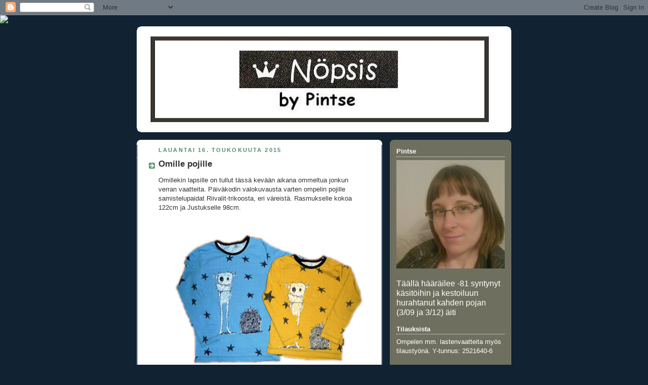

--- FILE ---
content_type: text/html; charset=UTF-8
request_url: https://pintsenpuuhia.blogspot.com/2015/05/omille-pojille.html
body_size: 34482
content:
<!DOCTYPE html>
<html dir='ltr'>
<head>
<link href='https://www.blogger.com/static/v1/widgets/2944754296-widget_css_bundle.css' rel='stylesheet' type='text/css'/>
<meta content='text/html; charset=UTF-8' http-equiv='Content-Type'/>
<meta content='blogger' name='generator'/>
<link href='https://pintsenpuuhia.blogspot.com/favicon.ico' rel='icon' type='image/x-icon'/>
<link href='http://pintsenpuuhia.blogspot.com/2015/05/omille-pojille.html' rel='canonical'/>
<link rel="alternate" type="application/atom+xml" title="Nöpsis by Pintse - Atom" href="https://pintsenpuuhia.blogspot.com/feeds/posts/default" />
<link rel="alternate" type="application/rss+xml" title="Nöpsis by Pintse - RSS" href="https://pintsenpuuhia.blogspot.com/feeds/posts/default?alt=rss" />
<link rel="service.post" type="application/atom+xml" title="Nöpsis by Pintse - Atom" href="https://www.blogger.com/feeds/8430742925728366320/posts/default" />

<link rel="alternate" type="application/atom+xml" title="Nöpsis by Pintse - Atom" href="https://pintsenpuuhia.blogspot.com/feeds/4032398008527666046/comments/default" />
<!--Can't find substitution for tag [blog.ieCssRetrofitLinks]-->
<link href='https://blogger.googleusercontent.com/img/b/R29vZ2xl/AVvXsEgC09gywEE9zRyoe7CRxYVv1X1BPvpJt7CB3UZLmoBJhLBP1y0Y_RZ0vPBk7lp6AA4Ri-rBTU79c0iSvFyRd78rmWqe8aQYcB_JsZ0iSpm-e3qpNtKkOx9hi7VgQN3TUFtTyY_hRZV_E7pA/s400/riivalipaidat.png' rel='image_src'/>
<meta content='http://pintsenpuuhia.blogspot.com/2015/05/omille-pojille.html' property='og:url'/>
<meta content='Omille pojille' property='og:title'/>
<meta content='Omillekin lapsille on tullut tässä kevään aikana ommeltua jonkun verran vaatteita. Päiväkodin valokuvausta varten ompelin pojille samistelup...' property='og:description'/>
<meta content='https://blogger.googleusercontent.com/img/b/R29vZ2xl/AVvXsEgC09gywEE9zRyoe7CRxYVv1X1BPvpJt7CB3UZLmoBJhLBP1y0Y_RZ0vPBk7lp6AA4Ri-rBTU79c0iSvFyRd78rmWqe8aQYcB_JsZ0iSpm-e3qpNtKkOx9hi7VgQN3TUFtTyY_hRZV_E7pA/w1200-h630-p-k-no-nu/riivalipaidat.png' property='og:image'/>
<title>Nöpsis by Pintse: Omille pojille</title>
<style id='page-skin-1' type='text/css'><!--
/*
-----------------------------------------------
Blogger Template Style
Name:     Rounders 3
Date:     27 Feb 2004
Updated by: Blogger Team
----------------------------------------------- */
body {
background:#123;
margin:0;
text-align:center;
line-height: 1.5em;
font: x-small Trebuchet MS, Verdana, Arial, Sans-serif;
color:#333333;
font-size/* */:/**/small;
font-size: /**/small;
}
/* Page Structure
----------------------------------------------- */
/* The images which help create rounded corners depend on the
following widths and measurements. If you want to change
these measurements, the images will also need to change.
*/
#outer-wrapper {
width:740px;
margin:0 auto;
text-align:left;
font: normal normal 100% Verdana, sans-serif;
}
#main-wrap1 {
width:485px;
float:left;
background:#ffffff url("https://resources.blogblog.com/blogblog/data/rounders3/corners_main_bot.gif") no-repeat left bottom;
margin:15px 0 0;
padding:0 0 10px;
color:#333333;
font-size:97%;
line-height:1.5em;
word-wrap: break-word; /* fix for long text breaking sidebar float in IE */
overflow: hidden;     /* fix for long non-text content breaking IE sidebar float */
}
#main-wrap2 {
float:left;
width:100%;
background:url("https://resources.blogblog.com/blogblog/data/rounders3/corners_main_top.gif") no-repeat left top;
padding:10px 0 0;
}
#main {
background:url("https://resources.blogblog.com/blogblog/data/rounders3/rails_main.gif") repeat-y left;
padding:0;
width:485px;
}
#sidebar-wrap {
width:240px;
float:right;
margin:15px 0 0;
font-size:97%;
line-height:1.5em;
word-wrap: break-word; /* fix for long text breaking sidebar float in IE */
overflow: hidden;     /* fix for long non-text content breaking IE sidebar float */
}
.main .widget {
margin-top: 4px;
width: 468px;
padding: 0 13px;
}
.main .Blog {
margin: 0;
padding: 0;
width: 484px;
}
/* Links
----------------------------------------------- */
a:link {
color: #575588;
}
a:visited {
color: #223344;
}
a:hover {
color: #223344;
}
a img {
border-width:0;
}
/* Blog Header
----------------------------------------------- */
#header-wrapper {
background:#ffffff url("https://resources.blogblog.com/blogblog/data/rounders3/corners_cap_top.gif") no-repeat left top;
margin-top:22px;
margin-right:0;
margin-bottom:0;
margin-left:0;
padding-top:8px;
padding-right:0;
padding-bottom:0;
padding-left:0;
color:#ffffff;
}
#header {
background:url("https://resources.blogblog.com/blogblog/data/rounders3/corners_cap_bot.gif") no-repeat left bottom;
padding:0 15px 8px;
}
#header h1 {
margin:0;
padding:10px 30px 5px;
line-height:1.2em;
font: normal bold 242% Verdana, sans-serif;
}
#header a,
#header a:visited {
text-decoration:none;
color: #ffffff;
}
#header .description {
margin:0;
padding:5px 30px 10px;
line-height:1.5em;
font: normal normal 100% Verdana, sans-serif;
}
/* Posts
----------------------------------------------- */
h2.date-header {
margin-top:0;
margin-right:28px;
margin-bottom:0;
margin-left:43px;
font-size:85%;
line-height:2em;
text-transform:uppercase;
letter-spacing:.2em;
color:#558866;
}
.post {
margin:.3em 0 25px;
padding:0 13px;
border:1px dotted #ffffff;
border-width:1px 0;
}
.post h3 {
margin:0;
line-height:1.5em;
background:url("https://resources.blogblog.com/blogblog/data/rounders3/icon_arrow.gif") no-repeat 10px .5em;
display:block;
border:1px dotted #ffffff;
border-width:0 1px 1px;
padding-top:2px;
padding-right:14px;
padding-bottom:2px;
padding-left:29px;
color: #333333;
font: normal bold 135% Verdana, sans-serif;
}
.post h3 a, .post h3 a:visited {
text-decoration:none;
color: #333333;
}
a.title-link:hover {
background-color: #ffffff;
color: #333333;
}
.post-body {
border:1px dotted #ffffff;
border-width:0 1px 1px;
border-bottom-color:#ffffff;
padding-top:10px;
padding-right:14px;
padding-bottom:1px;
padding-left:29px;
}
html>body .post-body {
border-bottom-width:0;
}
.post-body {
margin:0 0 .75em;
}
.post-body blockquote {
line-height:1.3em;
}
.post-footer {
background: #ffffff;
margin:0;
padding-top:2px;
padding-right:14px;
padding-bottom:2px;
padding-left:29px;
border:1px dotted #ffffff;
border-width:1px;
font-size:100%;
line-height:1.5em;
color: #666666;
}
/*
The first line of the post footer might only have floated text, so we need to give it a height.
The height comes from the post-footer line-height
*/
.post-footer-line-1 {
min-height:1.5em;
_height:1.5em;
}
.post-footer p {
margin: 0;
}
html>body .post-footer {
border-bottom-color:transparent;
}
.uncustomized-post-template .post-footer {
text-align: right;
}
.uncustomized-post-template .post-author,
.uncustomized-post-template .post-timestamp {
display: block;
float: left;
text-align:left;
margin-right: 4px;
}
.post-footer a {
color: #456;
}
.post-footer a:hover {
color: #234;
}
a.comment-link {
/* IE5.0/Win doesn't apply padding to inline elements,
so we hide these two declarations from it */
background/* */:/**/url("https://resources.blogblog.com/blogblog/data/rounders/icon_comment_left.gif") no-repeat left 45%;
padding-left:14px;
}
html>body a.comment-link {
/* Respecified, for IE5/Mac's benefit */
background:url("https://resources.blogblog.com/blogblog/data/rounders3/icon_comment_left.gif") no-repeat left 45%;
padding-left:14px;
}
.post img, table.tr-caption-container {
margin-top:0;
margin-right:0;
margin-bottom:5px;
margin-left:0;
padding:4px;
border:1px solid #ffffff;
}
.tr-caption-container img {
border: none;
margin: 0;
padding: 0;
}
blockquote {
margin:.75em 0;
border:1px dotted #ffffff;
border-width:1px 0;
padding:5px 15px;
color: #558866;
}
.post blockquote p {
margin:.5em 0;
}
#blog-pager-newer-link {
float: left;
margin-left: 13px;
}
#blog-pager-older-link {
float: right;
margin-right: 13px;
}
#blog-pager {
text-align: center;
}
.feed-links {
clear: both;
line-height: 2.5em;
margin-left: 13px;
}
/* Comments
----------------------------------------------- */
#comments {
margin:-25px 13px 0;
border:1px dotted #ffffff;
border-width:0 1px 1px;
padding-top:20px;
padding-right:0;
padding-bottom:15px;
padding-left:0;
}
#comments h4 {
margin:0 0 10px;
padding-top:0;
padding-right:14px;
padding-bottom:2px;
padding-left:29px;
border-bottom:1px dotted #ffffff;
font-size:120%;
line-height:1.4em;
color:#333333;
}
#comments-block {
margin-top:0;
margin-right:15px;
margin-bottom:0;
margin-left:9px;
}
.comment-author {
background:url("https://resources.blogblog.com/blogblog/data/rounders3/icon_comment_left.gif") no-repeat 2px .3em;
margin:.5em 0;
padding-top:0;
padding-right:0;
padding-bottom:0;
padding-left:20px;
font-weight:bold;
}
.comment-body {
margin:0 0 1.25em;
padding-top:0;
padding-right:0;
padding-bottom:0;
padding-left:20px;
}
.comment-body p {
margin:0 0 .5em;
}
.comment-footer {
margin:0 0 .5em;
padding-top:0;
padding-right:0;
padding-bottom:.75em;
padding-left:20px;
}
.comment-footer a:link {
color: #333;
}
.deleted-comment {
font-style:italic;
color:gray;
}
.comment-form {
padding-left:20px;
padding-right:5px;
}
#comments .comment-form h4 {
padding-left:0px;
}
/* Profile
----------------------------------------------- */
.profile-img {
float: left;
margin-top: 5px;
margin-right: 5px;
margin-bottom: 5px;
margin-left: 0;
border: 4px solid #ffffff;
}
.profile-datablock {
margin-top:0;
margin-right:15px;
margin-bottom:.5em;
margin-left:0;
padding-top:8px;
}
.profile-link {
background:url("https://resources.blogblog.com/blogblog/data/rounders3/icon_profile_left.gif") no-repeat left .1em;
padding-left:15px;
font-weight:bold;
}
.profile-textblock {
clear: both;
margin: 0;
}
.sidebar .clear, .main .widget .clear {
clear: both;
}
#sidebartop-wrap {
background:#6f6f5f url("https://resources.blogblog.com/blogblog/data/rounders3/corners_prof_bot.gif") no-repeat left bottom;
margin:0px 0px 15px;
padding:0px 0px 10px;
color:#ffffff;
}
#sidebartop-wrap2 {
background:url("https://resources.blogblog.com/blogblog/data/rounders3/corners_prof_top.gif") no-repeat left top;
padding: 10px 0 0;
margin:0;
border-width:0;
}
#sidebartop h2 {
line-height:1.5em;
color:#ffffff;
border-bottom: 1px dotted #ffffff;
font: normal bold 100% Verdana, sans-serif;
margin-bottom: 0.5em;
}
#sidebartop a {
color: #ffffff;
}
#sidebartop a:hover {
color: #ffffff;
}
#sidebartop a:visited {
color: #ffffff;
}
#sidebar a {
color: #558866;
}
#sidebar a:hover,
#sidebar a:visited {
color: #558866;
}
/* Sidebar Boxes
----------------------------------------------- */
.sidebar .widget {
margin:.5em 13px 1.25em;
padding:0 0px;
}
.widget-content {
margin-top: 0.5em;
}
#sidebarbottom-wrap1 {
background:#ffffff url("https://resources.blogblog.com/blogblog/data/rounders3/corners_side_top.gif") no-repeat left top;
margin:0 0 15px;
padding:10px 0 0;
color: #ffffff;
}
#sidebarbottom-wrap2 {
background:url("https://resources.blogblog.com/blogblog/data/rounders3/corners_side_bot.gif") no-repeat left bottom;
padding:0 0 8px;
}
.sidebar h2 {
margin-top:0;
margin-right:0;
margin-bottom:.5em;
margin-left:0;
padding:0 0 .2em;
line-height:1.5em;
font:normal bold 100% Verdana, sans-serif;
}
.sidebar ul {
list-style:none;
margin:0 0 1.25em;
padding:0;
}
.sidebar ul li {
background:url("https://resources.blogblog.com/blogblog/data/rounders3/icon_arrow_sm.gif") no-repeat 2px .25em;
margin:0;
padding-top:0;
padding-right:0;
padding-bottom:3px;
padding-left:16px;
margin-bottom:3px;
border-bottom:1px dotted #ffffff;
line-height:1.4em;
}
.sidebar p {
margin:0 0 .6em;
}
#sidebar h2 {
color: #223344;
border-bottom: 1px dotted #223344;
}
/* Footer
----------------------------------------------- */
#footer-wrap1 {
clear:both;
margin:0 0 10px;
padding:15px 0 0;
}
#footer-wrap2 {
background:#ffffff url("https://resources.blogblog.com/blogblog/data/rounders3/corners_cap_top.gif") no-repeat left top;
color:#ffffff;
}
#footer {
background:url("https://resources.blogblog.com/blogblog/data/rounders3/corners_cap_bot.gif") no-repeat left bottom;
padding:8px 15px;
}
#footer hr {display:none;}
#footer p {margin:0;}
#footer a {color:#ffffff;}
#footer .widget-content {
margin:0;
}
/** Page structure tweaks for layout editor wireframe */
body#layout #main-wrap1,
body#layout #sidebar-wrap,
body#layout #header-wrapper {
margin-top: 0;
}
body#layout #header, body#layout #header-wrapper,
body#layout #outer-wrapper {
margin-left:0,
margin-right: 0;
padding: 0;
}
body#layout #outer-wrapper {
width: 730px;
}
body#layout #footer-wrap1 {
padding-top: 0;
}

--></style>
<link href='https://www.blogger.com/dyn-css/authorization.css?targetBlogID=8430742925728366320&amp;zx=4aa2f1ee-461f-4257-8531-e7a55c7e3b83' media='none' onload='if(media!=&#39;all&#39;)media=&#39;all&#39;' rel='stylesheet'/><noscript><link href='https://www.blogger.com/dyn-css/authorization.css?targetBlogID=8430742925728366320&amp;zx=4aa2f1ee-461f-4257-8531-e7a55c7e3b83' rel='stylesheet'/></noscript>
<meta name='google-adsense-platform-account' content='ca-host-pub-1556223355139109'/>
<meta name='google-adsense-platform-domain' content='blogspot.com'/>

</head>
<body>
<div class='navbar section' id='navbar'><div class='widget Navbar' data-version='1' id='Navbar1'><script type="text/javascript">
    function setAttributeOnload(object, attribute, val) {
      if(window.addEventListener) {
        window.addEventListener('load',
          function(){ object[attribute] = val; }, false);
      } else {
        window.attachEvent('onload', function(){ object[attribute] = val; });
      }
    }
  </script>
<div id="navbar-iframe-container"></div>
<script type="text/javascript" src="https://apis.google.com/js/platform.js"></script>
<script type="text/javascript">
      gapi.load("gapi.iframes:gapi.iframes.style.bubble", function() {
        if (gapi.iframes && gapi.iframes.getContext) {
          gapi.iframes.getContext().openChild({
              url: 'https://www.blogger.com/navbar/8430742925728366320?po\x3d4032398008527666046\x26origin\x3dhttps://pintsenpuuhia.blogspot.com',
              where: document.getElementById("navbar-iframe-container"),
              id: "navbar-iframe"
          });
        }
      });
    </script><script type="text/javascript">
(function() {
var script = document.createElement('script');
script.type = 'text/javascript';
script.src = '//pagead2.googlesyndication.com/pagead/js/google_top_exp.js';
var head = document.getElementsByTagName('head')[0];
if (head) {
head.appendChild(script);
}})();
</script>
</div></div>
<div id='outer-wrapper'>
<div id='header-wrapper'>
<div class='header section' id='header'><div class='widget Header' data-version='1' id='Header1'>
<div id='header-inner'>
<a href='https://pintsenpuuhia.blogspot.com/' style='display: block'>
<img alt='Nöpsis by Pintse' height='193px; ' id='Header1_headerimg' src='https://blogger.googleusercontent.com/img/b/R29vZ2xl/AVvXsEjkc9wM6h3-4HOniDnUPw8aoaYfbO-8NxGDfLzoIBfcrlEB2NbhSJqi1bX9t1ovTsf_stL18Yxv7sxis-fbyQUZ40ayIejSJx0GVb6DKhPIsR4VemxynkZkXFEEydnt0CgPs3UNshebE9I/s730/juu.jpg' style='display: block' width='693px; '/>
</a>
</div>
</div></div>
</div>
<div id='crosscol-wrapper' style='text-align:center'>
<div class='crosscol no-items section' id='crosscol'></div>
</div>
<div id='main-wrap1'><div id='main-wrap2'>
<div class='main section' id='main'><div class='widget Blog' data-version='1' id='Blog1'>
<div class='blog-posts hfeed'>

          <div class="date-outer">
        
<h2 class='date-header'><span>lauantai 16. toukokuuta 2015</span></h2>

          <div class="date-posts">
        
<div class='post-outer'>
<div class='post hentry uncustomized-post-template' itemprop='blogPost' itemscope='itemscope' itemtype='http://schema.org/BlogPosting'>
<meta content='https://blogger.googleusercontent.com/img/b/R29vZ2xl/AVvXsEgC09gywEE9zRyoe7CRxYVv1X1BPvpJt7CB3UZLmoBJhLBP1y0Y_RZ0vPBk7lp6AA4Ri-rBTU79c0iSvFyRd78rmWqe8aQYcB_JsZ0iSpm-e3qpNtKkOx9hi7VgQN3TUFtTyY_hRZV_E7pA/s400/riivalipaidat.png' itemprop='image_url'/>
<meta content='8430742925728366320' itemprop='blogId'/>
<meta content='4032398008527666046' itemprop='postId'/>
<a name='4032398008527666046'></a>
<h3 class='post-title entry-title' itemprop='name'>
Omille pojille
</h3>
<div class='post-header'>
<div class='post-header-line-1'></div>
</div>
<div class='post-body entry-content' id='post-body-4032398008527666046' itemprop='description articleBody'>
Omillekin lapsille on tullut tässä kevään aikana ommeltua jonkun verran vaatteita. Päiväkodin valokuvausta varten ompelin pojille samistelupaidat Riivalit-trikoosta, eri väreistä. Rasmukselle kokoa 122cm ja Justukselle 98cm.<br />
<br />
<div class="separator" style="clear: both; text-align: center;">
<a href="https://blogger.googleusercontent.com/img/b/R29vZ2xl/AVvXsEgC09gywEE9zRyoe7CRxYVv1X1BPvpJt7CB3UZLmoBJhLBP1y0Y_RZ0vPBk7lp6AA4Ri-rBTU79c0iSvFyRd78rmWqe8aQYcB_JsZ0iSpm-e3qpNtKkOx9hi7VgQN3TUFtTyY_hRZV_E7pA/s1600/riivalipaidat.png" imageanchor="1" style="margin-left: 1em; margin-right: 1em;"><img border="0" height="297" src="https://blogger.googleusercontent.com/img/b/R29vZ2xl/AVvXsEgC09gywEE9zRyoe7CRxYVv1X1BPvpJt7CB3UZLmoBJhLBP1y0Y_RZ0vPBk7lp6AA4Ri-rBTU79c0iSvFyRd78rmWqe8aQYcB_JsZ0iSpm-e3qpNtKkOx9hi7VgQN3TUFtTyY_hRZV_E7pA/s400/riivalipaidat.png" width="400" /></a></div>
<br />
<div class="separator" style="clear: both; text-align: center;">
<a href="https://blogger.googleusercontent.com/img/b/R29vZ2xl/AVvXsEjONVHej5Gou6K9qld9q-KUJIT6k8I2kkFwQF1Ompp7QpkMx5QfNOTsPhYcYFyMu_Qe0esFdDCADfaCjFPfy4FRd4IzZpT_q_ik_dW38rPNiC1DdMp5HsRnCuhD1szhtTsnn8I8El9tASFt/s1600/pojat.png" imageanchor="1" style="margin-left: 1em; margin-right: 1em;"><img border="0" height="400" src="https://blogger.googleusercontent.com/img/b/R29vZ2xl/AVvXsEjONVHej5Gou6K9qld9q-KUJIT6k8I2kkFwQF1Ompp7QpkMx5QfNOTsPhYcYFyMu_Qe0esFdDCADfaCjFPfy4FRd4IzZpT_q_ik_dW38rPNiC1DdMp5HsRnCuhD1szhtTsnn8I8El9tASFt/s400/pojat.png" width="287" /></a></div>
<div class="separator" style="clear: both; text-align: center;">
</div>
<br />
<br />
Justukselle ompelin pupusetin. Eli paita puputrikoosta ja mustat velourohousut, joiden taskusta kurkistaa pupu.<br />
<br />
<div class="separator" style="clear: both; text-align: center;">
<a href="https://blogger.googleusercontent.com/img/b/R29vZ2xl/AVvXsEhnBGEBLRlh5ePH6DaN4SmP_GksNmlojbk15XhTkimB_NGuKP_1jt5hp6nTB36_3Iu-4NO-UBqkCLrr_r-FehVRAVdsvvIUVYtIJ0Vjt_CtfLNOOACgv8gsG_X359JauIRVlR9CafMHWIL2/s1600/pupusetti+98cm.png" imageanchor="1" style="margin-left: 1em; margin-right: 1em;"><img border="0" height="400" src="https://blogger.googleusercontent.com/img/b/R29vZ2xl/AVvXsEhnBGEBLRlh5ePH6DaN4SmP_GksNmlojbk15XhTkimB_NGuKP_1jt5hp6nTB36_3Iu-4NO-UBqkCLrr_r-FehVRAVdsvvIUVYtIJ0Vjt_CtfLNOOACgv8gsG_X359JauIRVlR9CafMHWIL2/s400/pupusetti+98cm.png" width="318" /></a></div>
<br />
<div class="separator" style="clear: both; text-align: center;">
<a href="https://blogger.googleusercontent.com/img/b/R29vZ2xl/AVvXsEhNzFRENinbo0HErNZaxbWLCOzwQZwSf7bYyG89N8oiBd_htlgZXMniy7dyHKJn0OF0QypgAWYLfN3I18389wgjBxwx4-5V8KF7V9JFQ54ZdonclEHHW38svpkNSkgIGV0x51OOBxPo1jSx/s1600/jusse+pupusetti.png" imageanchor="1" style="margin-left: 1em; margin-right: 1em;"><img border="0" height="640" src="https://blogger.googleusercontent.com/img/b/R29vZ2xl/AVvXsEhNzFRENinbo0HErNZaxbWLCOzwQZwSf7bYyG89N8oiBd_htlgZXMniy7dyHKJn0OF0QypgAWYLfN3I18389wgjBxwx4-5V8KF7V9JFQ54ZdonclEHHW38svpkNSkgIGV0x51OOBxPo1jSx/s640/jusse+pupusetti.png" width="260" /></a></div>
<br />
<div style='clear: both;'></div>
</div>
<div class='post-footer'>
<div class='post-footer-line post-footer-line-1'>
<span class='post-author vcard'>
Lähettänyt
<span class='fn' itemprop='author' itemscope='itemscope' itemtype='http://schema.org/Person'>
<meta content='https://www.blogger.com/profile/05863288805285943259' itemprop='url'/>
<a class='g-profile' href='https://www.blogger.com/profile/05863288805285943259' rel='author' title='author profile'>
<span itemprop='name'>Pintse</span>
</a>
</span>
</span>
<span class='post-timestamp'>
klo
<meta content='http://pintsenpuuhia.blogspot.com/2015/05/omille-pojille.html' itemprop='url'/>
<a class='timestamp-link' href='https://pintsenpuuhia.blogspot.com/2015/05/omille-pojille.html' rel='bookmark' title='permanent link'><abbr class='published' itemprop='datePublished' title='2015-05-16T21:01:00+03:00'>21.01</abbr></a>
</span>
<span class='post-comment-link'>
</span>
<span class='post-icons'>
<span class='item-control blog-admin pid-484834031'>
<a href='https://www.blogger.com/post-edit.g?blogID=8430742925728366320&postID=4032398008527666046&from=pencil' title='Muokkaa tekstiä'>
<img alt='' class='icon-action' height='18' src='https://resources.blogblog.com/img/icon18_edit_allbkg.gif' width='18'/>
</a>
</span>
</span>
<div class='post-share-buttons goog-inline-block'>
</div>
</div>
<div class='post-footer-line post-footer-line-2'>
<span class='post-labels'>
Tunnisteet:
<a href='https://pintsenpuuhia.blogspot.com/search/label/Justus' rel='tag'>Justus</a>,
<a href='https://pintsenpuuhia.blogspot.com/search/label/lastenvaatteet' rel='tag'>lastenvaatteet</a>,
<a href='https://pintsenpuuhia.blogspot.com/search/label/Rasmus' rel='tag'>Rasmus</a>
</span>
</div>
<div class='post-footer-line post-footer-line-3'>
<span class='post-location'>
</span>
</div>
</div>
</div>
<div class='comments' id='comments'>
<a name='comments'></a>
<h4>1 kommentti:</h4>
<div class='comments-content'>
<script async='async' src='' type='text/javascript'></script>
<script type='text/javascript'>
    (function() {
      var items = null;
      var msgs = null;
      var config = {};

// <![CDATA[
      var cursor = null;
      if (items && items.length > 0) {
        cursor = parseInt(items[items.length - 1].timestamp) + 1;
      }

      var bodyFromEntry = function(entry) {
        var text = (entry &&
                    ((entry.content && entry.content.$t) ||
                     (entry.summary && entry.summary.$t))) ||
            '';
        if (entry && entry.gd$extendedProperty) {
          for (var k in entry.gd$extendedProperty) {
            if (entry.gd$extendedProperty[k].name == 'blogger.contentRemoved') {
              return '<span class="deleted-comment">' + text + '</span>';
            }
          }
        }
        return text;
      }

      var parse = function(data) {
        cursor = null;
        var comments = [];
        if (data && data.feed && data.feed.entry) {
          for (var i = 0, entry; entry = data.feed.entry[i]; i++) {
            var comment = {};
            // comment ID, parsed out of the original id format
            var id = /blog-(\d+).post-(\d+)/.exec(entry.id.$t);
            comment.id = id ? id[2] : null;
            comment.body = bodyFromEntry(entry);
            comment.timestamp = Date.parse(entry.published.$t) + '';
            if (entry.author && entry.author.constructor === Array) {
              var auth = entry.author[0];
              if (auth) {
                comment.author = {
                  name: (auth.name ? auth.name.$t : undefined),
                  profileUrl: (auth.uri ? auth.uri.$t : undefined),
                  avatarUrl: (auth.gd$image ? auth.gd$image.src : undefined)
                };
              }
            }
            if (entry.link) {
              if (entry.link[2]) {
                comment.link = comment.permalink = entry.link[2].href;
              }
              if (entry.link[3]) {
                var pid = /.*comments\/default\/(\d+)\?.*/.exec(entry.link[3].href);
                if (pid && pid[1]) {
                  comment.parentId = pid[1];
                }
              }
            }
            comment.deleteclass = 'item-control blog-admin';
            if (entry.gd$extendedProperty) {
              for (var k in entry.gd$extendedProperty) {
                if (entry.gd$extendedProperty[k].name == 'blogger.itemClass') {
                  comment.deleteclass += ' ' + entry.gd$extendedProperty[k].value;
                } else if (entry.gd$extendedProperty[k].name == 'blogger.displayTime') {
                  comment.displayTime = entry.gd$extendedProperty[k].value;
                }
              }
            }
            comments.push(comment);
          }
        }
        return comments;
      };

      var paginator = function(callback) {
        if (hasMore()) {
          var url = config.feed + '?alt=json&v=2&orderby=published&reverse=false&max-results=50';
          if (cursor) {
            url += '&published-min=' + new Date(cursor).toISOString();
          }
          window.bloggercomments = function(data) {
            var parsed = parse(data);
            cursor = parsed.length < 50 ? null
                : parseInt(parsed[parsed.length - 1].timestamp) + 1
            callback(parsed);
            window.bloggercomments = null;
          }
          url += '&callback=bloggercomments';
          var script = document.createElement('script');
          script.type = 'text/javascript';
          script.src = url;
          document.getElementsByTagName('head')[0].appendChild(script);
        }
      };
      var hasMore = function() {
        return !!cursor;
      };
      var getMeta = function(key, comment) {
        if ('iswriter' == key) {
          var matches = !!comment.author
              && comment.author.name == config.authorName
              && comment.author.profileUrl == config.authorUrl;
          return matches ? 'true' : '';
        } else if ('deletelink' == key) {
          return config.baseUri + '/comment/delete/'
               + config.blogId + '/' + comment.id;
        } else if ('deleteclass' == key) {
          return comment.deleteclass;
        }
        return '';
      };

      var replybox = null;
      var replyUrlParts = null;
      var replyParent = undefined;

      var onReply = function(commentId, domId) {
        if (replybox == null) {
          // lazily cache replybox, and adjust to suit this style:
          replybox = document.getElementById('comment-editor');
          if (replybox != null) {
            replybox.height = '250px';
            replybox.style.display = 'block';
            replyUrlParts = replybox.src.split('#');
          }
        }
        if (replybox && (commentId !== replyParent)) {
          replybox.src = '';
          document.getElementById(domId).insertBefore(replybox, null);
          replybox.src = replyUrlParts[0]
              + (commentId ? '&parentID=' + commentId : '')
              + '#' + replyUrlParts[1];
          replyParent = commentId;
        }
      };

      var hash = (window.location.hash || '#').substring(1);
      var startThread, targetComment;
      if (/^comment-form_/.test(hash)) {
        startThread = hash.substring('comment-form_'.length);
      } else if (/^c[0-9]+$/.test(hash)) {
        targetComment = hash.substring(1);
      }

      // Configure commenting API:
      var configJso = {
        'maxDepth': config.maxThreadDepth
      };
      var provider = {
        'id': config.postId,
        'data': items,
        'loadNext': paginator,
        'hasMore': hasMore,
        'getMeta': getMeta,
        'onReply': onReply,
        'rendered': true,
        'initComment': targetComment,
        'initReplyThread': startThread,
        'config': configJso,
        'messages': msgs
      };

      var render = function() {
        if (window.goog && window.goog.comments) {
          var holder = document.getElementById('comment-holder');
          window.goog.comments.render(holder, provider);
        }
      };

      // render now, or queue to render when library loads:
      if (window.goog && window.goog.comments) {
        render();
      } else {
        window.goog = window.goog || {};
        window.goog.comments = window.goog.comments || {};
        window.goog.comments.loadQueue = window.goog.comments.loadQueue || [];
        window.goog.comments.loadQueue.push(render);
      }
    })();
// ]]>
  </script>
<div id='comment-holder'>
<div class="comment-thread toplevel-thread"><ol id="top-ra"><li class="comment" id="c5456579805985014926"><div class="avatar-image-container"><img src="//blogger.googleusercontent.com/img/b/R29vZ2xl/AVvXsEjFVWbqt0xDf91SlDIjCIK7ZOZQTHYff2tLCEogWTEMZxQ4SmmCtMnqP_b5HbXxxyve3BwSH4Ce7e8QcJEH6tL2bRUGhJ7xiNtTQTl_SuBoECna3KJlHAp7OcCecbNciA/s45-c/010.JPG" alt=""/></div><div class="comment-block"><div class="comment-header"><cite class="user"><a href="https://www.blogger.com/profile/07788976253651017427" rel="nofollow">Miina</a></cite><span class="icon user "></span><span class="datetime secondary-text"><a rel="nofollow" href="https://pintsenpuuhia.blogspot.com/2015/05/omille-pojille.html?showComment=1432449810924#c5456579805985014926">24. toukokuuta 2015 klo 9.43</a></span></div><p class="comment-content">Hauska pupusetti! :) Ja noi vaatteet toimii aina! :D</p><span class="comment-actions secondary-text"><a class="comment-reply" target="_self" data-comment-id="5456579805985014926">Vastaa</a><span class="item-control blog-admin blog-admin pid-271110910"><a target="_self" href="https://www.blogger.com/comment/delete/8430742925728366320/5456579805985014926">Poista</a></span></span></div><div class="comment-replies"><div id="c5456579805985014926-rt" class="comment-thread inline-thread hidden"><span class="thread-toggle thread-expanded"><span class="thread-arrow"></span><span class="thread-count"><a target="_self">Vastaukset</a></span></span><ol id="c5456579805985014926-ra" class="thread-chrome thread-expanded"><div></div><div id="c5456579805985014926-continue" class="continue"><a class="comment-reply" target="_self" data-comment-id="5456579805985014926">Vastaa</a></div></ol></div></div><div class="comment-replybox-single" id="c5456579805985014926-ce"></div></li></ol><div id="top-continue" class="continue"><a class="comment-reply" target="_self">Lisää kommentti</a></div><div class="comment-replybox-thread" id="top-ce"></div><div class="loadmore hidden" data-post-id="4032398008527666046"><a target="_self">Lataa lisää...</a></div></div>
</div>
</div>
<p class='comment-footer'>
<div class='comment-form'>
<a name='comment-form'></a>
<p>
</p>
<a href='https://www.blogger.com/comment/frame/8430742925728366320?po=4032398008527666046&hl=fi&saa=85391&origin=https://pintsenpuuhia.blogspot.com' id='comment-editor-src'></a>
<iframe allowtransparency='true' class='blogger-iframe-colorize blogger-comment-from-post' frameborder='0' height='410px' id='comment-editor' name='comment-editor' src='' width='100%'></iframe>
<script src='https://www.blogger.com/static/v1/jsbin/2830521187-comment_from_post_iframe.js' type='text/javascript'></script>
<script type='text/javascript'>
      BLOG_CMT_createIframe('https://www.blogger.com/rpc_relay.html');
    </script>
</div>
</p>
<div id='backlinks-container'>
<div id='Blog1_backlinks-container'>
</div>
</div>
</div>
</div>

        </div></div>
      
</div>
<div class='blog-pager' id='blog-pager'>
<span id='blog-pager-newer-link'>
<a class='blog-pager-newer-link' href='https://pintsenpuuhia.blogspot.com/2015/05/turtlesit.html' id='Blog1_blog-pager-newer-link' title='Uudempi teksti'>Uudempi teksti</a>
</span>
<span id='blog-pager-older-link'>
<a class='blog-pager-older-link' href='https://pintsenpuuhia.blogspot.com/2015/05/pienia-vaatteita.html' id='Blog1_blog-pager-older-link' title='Vanhempi viesti'>Vanhempi viesti</a>
</span>
<a class='home-link' href='https://pintsenpuuhia.blogspot.com/'>Etusivu</a>
</div>
<div class='clear'></div>
<div class='post-feeds'>
<div class='feed-links'>
Tilaa:
<a class='feed-link' href='https://pintsenpuuhia.blogspot.com/feeds/4032398008527666046/comments/default' target='_blank' type='application/atom+xml'>Lähetä kommentteja (Atom)</a>
</div>
</div>
</div></div>
</div></div>
<div id='sidebar-wrap'>
<div id='sidebartop-wrap'><div id='sidebartop-wrap2'>
<div class='sidebar section' id='sidebartop'><div class='widget Image' data-version='1' id='Image1'>
<h2>Pintse</h2>
<div class='widget-content'>
<img alt='Pintse' height='240' id='Image1_img' src='https://blogger.googleusercontent.com/img/b/R29vZ2xl/AVvXsEiOjyHRJE8y9cjr8HQpUpsVbFBlNo2aasceQD9H1UXyQ5j3eWBBcwF5PXoPRn20g_9ymVdDeahONClx7PJ53JoNX9GnoFlioAywIbnBH-WsyOit5ECESkZ8dKMu5tjyjd92cpWdcb_KNUpk/s1600/pinja.jpg' width='240'/>
<br/>
</div>
<div class='clear'></div>
</div><div class='widget Text' data-version='1' id='Text2'>
<div class='widget-content'>
<!--[if gte mso 9]><xml>  <w:worddocument>   <w:view>Normal</w:View>   <w:zoom>0</w:Zoom>   <w:hyphenationzone>21</w:HyphenationZone>   <w:punctuationkerning/>   <w:validateagainstschemas/>   <w:saveifxmlinvalid>false</w:SaveIfXMLInvalid>   <w:ignoremixedcontent>false</w:IgnoreMixedContent>   <w:alwaysshowplaceholdertext>false</w:AlwaysShowPlaceholderText>   <w:compatibility>    <w:breakwrappedtables/>    <w:snaptogridincell/>    <w:wraptextwithpunct/>    <w:useasianbreakrules/>    <w:dontgrowautofit/>   </w:Compatibility>   <w:browserlevel>MicrosoftInternetExplorer4</w:BrowserLevel>  </w:WordDocument> </xml><![endif]--><!--[if gte mso 9]><xml>  <w:latentstyles deflockedstate="false" latentstylecount="156">  </w:LatentStyles> </xml><![endif]--><style> <!--  /* Style Definitions */  p.MsoNormal, li.MsoNormal, div.MsoNormal 	{mso-style-parent:""; 	margin:0cm; 	margin-bottom:.0001pt; 	mso-pagination:widow-orphan; 	font-size:12.0pt; 	font-family:"Times New Roman"; 	mso-fareast-font-family:"Times New Roman";} @page Section1 	{size:612.0pt 792.0pt; 	margin:70.85pt 2.0cm 70.85pt 2.0cm; 	mso-header-margin:35.4pt; 	mso-footer-margin:35.4pt; 	mso-paper-source:0;} div.Section1 	{page:Section1;} --> </style><!--[if gte mso 10]> <style>  /* Style Definitions */  table.MsoNormalTable 	{mso-style-name:"Normaali taulukko"; 	mso-tstyle-rowband-size:0; 	mso-tstyle-colband-size:0; 	mso-style-noshow:yes; 	mso-style-parent:""; 	mso-padding-alt:0cm 5.4pt 0cm 5.4pt; 	mso-para-margin:0cm; 	mso-para-margin-bottom:.0001pt; 	mso-pagination:widow-orphan; 	font-size:10.0pt; 	font-family:"Times New Roman"; 	mso-ansi-language:#0400; 	mso-fareast-language:#0400; 	mso-bidi-language:#0400;} </style> <![endif]--><span style=" Times New Roman&quot;;font-family:&quot;;font-size:12pt;"  >Täällä hääräilee -81 syntynyt käsitöihin ja kestoiluun hurahtanut kahden pojan (3/09 ja 3/12) äiti</span>
</div>
<div class='clear'></div>
</div><div class='widget Text' data-version='1' id='Text1'>
<h2 class='title'>Tilauksista</h2>
<div class='widget-content'>
Ompelen mm. lastenvaatteita myös tilaustyönä. Y-tunnus: 2521640-6<br/><br/>
</div>
<div class='clear'></div>
</div><div class='widget Image' data-version='1' id='Image2'>
<div class='widget-content'>
<a href='http://nopsispuoti.blogspot.fi/'>
<img alt='' height='45' id='Image2_img' src='https://blogger.googleusercontent.com/img/b/R29vZ2xl/AVvXsEiLZtnY7wan_nfJq2RBM-JLbQHHXbCmATUlYoCaLw2ZjaKIl-0oF-aCsGSVVqO4uuDSRC6K_JP5I6gMf-I6ZnAOw9oPndK7oP7aS2MmXUCnKBqVhywCpQdh2TzOeTadB5nG34jucEcCp2Nv/s150/n%C3%B6psispuoti.jpg' width='150'/>
</a>
<br/>
<span class='caption'>Klikkaa itsesi Nöpsis-puotiin!</span>
</div>
<div class='clear'></div>
</div><div class='widget Image' data-version='1' id='Image3'>
<div class='widget-content'>
<a href='http://www.facebook.com/pages/N%C3%B6psis-puoti/425130097573006?ref=ts&fref=ts'>
<img alt='' height='40' id='Image3_img' src='https://blogger.googleusercontent.com/img/b/R29vZ2xl/AVvXsEgFgTeY2rklR_CljlRTLOYSEjlm-dvIdlNVsfR7OUTT2QugP3sJVM4FZuYYSSdyhSFsymBJphzNaAbGGM8wiwIlXnyUEIQOh-I8OwVSNIifb5ngk2EQQTCf2cAjUS_kCeURhuJ3T17zCsww/s240/facebook.jpg' width='40'/>
</a>
<br/>
<span class='caption'>Nöpsis-puoti facebookissa</span>
</div>
<div class='clear'></div>
</div><div class='widget Text' data-version='1' id='Text3'>
<h2 class='title'>Yhteydenotot</h2>
<div class='widget-content'>
Minuun voit ottaa yhteyttä sähköpostitse:<br/>nopsispuoti@gmail.com<br/>
</div>
<div class='clear'></div>
</div><div class='widget BlogArchive' data-version='1' id='BlogArchive1'>
<h2>Blogiarkisto</h2>
<div class='widget-content'>
<div id='ArchiveList'>
<div id='BlogArchive1_ArchiveList'>
<ul class='hierarchy'>
<li class='archivedate expanded'>
<a class='toggle' href='javascript:void(0)'>
<span class='zippy toggle-open'>

        &#9660;&#160;
      
</span>
</a>
<a class='post-count-link' href='https://pintsenpuuhia.blogspot.com/2015/'>
2015
</a>
<span class='post-count' dir='ltr'>(20)</span>
<ul class='hierarchy'>
<li class='archivedate collapsed'>
<a class='post-count-link' href='https://pintsenpuuhia.blogspot.com/2015/07/'>
heinäkuuta
</a>
<span class='post-count' dir='ltr'>(1)</span>
</li>
</ul>
<ul class='hierarchy'>
<li class='archivedate collapsed'>
<a class='post-count-link' href='https://pintsenpuuhia.blogspot.com/2015/06/'>
kesäkuuta
</a>
<span class='post-count' dir='ltr'>(1)</span>
</li>
</ul>
<ul class='hierarchy'>
<li class='archivedate expanded'>
<a class='post-count-link' href='https://pintsenpuuhia.blogspot.com/2015/05/'>
toukokuuta
</a>
<span class='post-count' dir='ltr'>(4)</span>
</li>
</ul>
<ul class='hierarchy'>
<li class='archivedate collapsed'>
<a class='post-count-link' href='https://pintsenpuuhia.blogspot.com/2015/04/'>
huhtikuuta
</a>
<span class='post-count' dir='ltr'>(1)</span>
</li>
</ul>
<ul class='hierarchy'>
<li class='archivedate collapsed'>
<a class='post-count-link' href='https://pintsenpuuhia.blogspot.com/2015/03/'>
maaliskuuta
</a>
<span class='post-count' dir='ltr'>(2)</span>
</li>
</ul>
<ul class='hierarchy'>
<li class='archivedate collapsed'>
<a class='post-count-link' href='https://pintsenpuuhia.blogspot.com/2015/02/'>
helmikuuta
</a>
<span class='post-count' dir='ltr'>(8)</span>
</li>
</ul>
<ul class='hierarchy'>
<li class='archivedate collapsed'>
<a class='post-count-link' href='https://pintsenpuuhia.blogspot.com/2015/01/'>
tammikuuta
</a>
<span class='post-count' dir='ltr'>(3)</span>
</li>
</ul>
</li>
</ul>
<ul class='hierarchy'>
<li class='archivedate collapsed'>
<a class='toggle' href='javascript:void(0)'>
<span class='zippy'>

        &#9658;&#160;
      
</span>
</a>
<a class='post-count-link' href='https://pintsenpuuhia.blogspot.com/2014/'>
2014
</a>
<span class='post-count' dir='ltr'>(77)</span>
<ul class='hierarchy'>
<li class='archivedate collapsed'>
<a class='post-count-link' href='https://pintsenpuuhia.blogspot.com/2014/12/'>
joulukuuta
</a>
<span class='post-count' dir='ltr'>(5)</span>
</li>
</ul>
<ul class='hierarchy'>
<li class='archivedate collapsed'>
<a class='post-count-link' href='https://pintsenpuuhia.blogspot.com/2014/11/'>
marraskuuta
</a>
<span class='post-count' dir='ltr'>(1)</span>
</li>
</ul>
<ul class='hierarchy'>
<li class='archivedate collapsed'>
<a class='post-count-link' href='https://pintsenpuuhia.blogspot.com/2014/10/'>
lokakuuta
</a>
<span class='post-count' dir='ltr'>(3)</span>
</li>
</ul>
<ul class='hierarchy'>
<li class='archivedate collapsed'>
<a class='post-count-link' href='https://pintsenpuuhia.blogspot.com/2014/09/'>
syyskuuta
</a>
<span class='post-count' dir='ltr'>(13)</span>
</li>
</ul>
<ul class='hierarchy'>
<li class='archivedate collapsed'>
<a class='post-count-link' href='https://pintsenpuuhia.blogspot.com/2014/08/'>
elokuuta
</a>
<span class='post-count' dir='ltr'>(12)</span>
</li>
</ul>
<ul class='hierarchy'>
<li class='archivedate collapsed'>
<a class='post-count-link' href='https://pintsenpuuhia.blogspot.com/2014/07/'>
heinäkuuta
</a>
<span class='post-count' dir='ltr'>(7)</span>
</li>
</ul>
<ul class='hierarchy'>
<li class='archivedate collapsed'>
<a class='post-count-link' href='https://pintsenpuuhia.blogspot.com/2014/06/'>
kesäkuuta
</a>
<span class='post-count' dir='ltr'>(8)</span>
</li>
</ul>
<ul class='hierarchy'>
<li class='archivedate collapsed'>
<a class='post-count-link' href='https://pintsenpuuhia.blogspot.com/2014/05/'>
toukokuuta
</a>
<span class='post-count' dir='ltr'>(8)</span>
</li>
</ul>
<ul class='hierarchy'>
<li class='archivedate collapsed'>
<a class='post-count-link' href='https://pintsenpuuhia.blogspot.com/2014/04/'>
huhtikuuta
</a>
<span class='post-count' dir='ltr'>(7)</span>
</li>
</ul>
<ul class='hierarchy'>
<li class='archivedate collapsed'>
<a class='post-count-link' href='https://pintsenpuuhia.blogspot.com/2014/03/'>
maaliskuuta
</a>
<span class='post-count' dir='ltr'>(4)</span>
</li>
</ul>
<ul class='hierarchy'>
<li class='archivedate collapsed'>
<a class='post-count-link' href='https://pintsenpuuhia.blogspot.com/2014/02/'>
helmikuuta
</a>
<span class='post-count' dir='ltr'>(5)</span>
</li>
</ul>
<ul class='hierarchy'>
<li class='archivedate collapsed'>
<a class='post-count-link' href='https://pintsenpuuhia.blogspot.com/2014/01/'>
tammikuuta
</a>
<span class='post-count' dir='ltr'>(4)</span>
</li>
</ul>
</li>
</ul>
<ul class='hierarchy'>
<li class='archivedate collapsed'>
<a class='toggle' href='javascript:void(0)'>
<span class='zippy'>

        &#9658;&#160;
      
</span>
</a>
<a class='post-count-link' href='https://pintsenpuuhia.blogspot.com/2013/'>
2013
</a>
<span class='post-count' dir='ltr'>(107)</span>
<ul class='hierarchy'>
<li class='archivedate collapsed'>
<a class='post-count-link' href='https://pintsenpuuhia.blogspot.com/2013/12/'>
joulukuuta
</a>
<span class='post-count' dir='ltr'>(8)</span>
</li>
</ul>
<ul class='hierarchy'>
<li class='archivedate collapsed'>
<a class='post-count-link' href='https://pintsenpuuhia.blogspot.com/2013/11/'>
marraskuuta
</a>
<span class='post-count' dir='ltr'>(5)</span>
</li>
</ul>
<ul class='hierarchy'>
<li class='archivedate collapsed'>
<a class='post-count-link' href='https://pintsenpuuhia.blogspot.com/2013/10/'>
lokakuuta
</a>
<span class='post-count' dir='ltr'>(7)</span>
</li>
</ul>
<ul class='hierarchy'>
<li class='archivedate collapsed'>
<a class='post-count-link' href='https://pintsenpuuhia.blogspot.com/2013/09/'>
syyskuuta
</a>
<span class='post-count' dir='ltr'>(8)</span>
</li>
</ul>
<ul class='hierarchy'>
<li class='archivedate collapsed'>
<a class='post-count-link' href='https://pintsenpuuhia.blogspot.com/2013/08/'>
elokuuta
</a>
<span class='post-count' dir='ltr'>(8)</span>
</li>
</ul>
<ul class='hierarchy'>
<li class='archivedate collapsed'>
<a class='post-count-link' href='https://pintsenpuuhia.blogspot.com/2013/07/'>
heinäkuuta
</a>
<span class='post-count' dir='ltr'>(6)</span>
</li>
</ul>
<ul class='hierarchy'>
<li class='archivedate collapsed'>
<a class='post-count-link' href='https://pintsenpuuhia.blogspot.com/2013/06/'>
kesäkuuta
</a>
<span class='post-count' dir='ltr'>(9)</span>
</li>
</ul>
<ul class='hierarchy'>
<li class='archivedate collapsed'>
<a class='post-count-link' href='https://pintsenpuuhia.blogspot.com/2013/05/'>
toukokuuta
</a>
<span class='post-count' dir='ltr'>(8)</span>
</li>
</ul>
<ul class='hierarchy'>
<li class='archivedate collapsed'>
<a class='post-count-link' href='https://pintsenpuuhia.blogspot.com/2013/04/'>
huhtikuuta
</a>
<span class='post-count' dir='ltr'>(7)</span>
</li>
</ul>
<ul class='hierarchy'>
<li class='archivedate collapsed'>
<a class='post-count-link' href='https://pintsenpuuhia.blogspot.com/2013/03/'>
maaliskuuta
</a>
<span class='post-count' dir='ltr'>(17)</span>
</li>
</ul>
<ul class='hierarchy'>
<li class='archivedate collapsed'>
<a class='post-count-link' href='https://pintsenpuuhia.blogspot.com/2013/02/'>
helmikuuta
</a>
<span class='post-count' dir='ltr'>(10)</span>
</li>
</ul>
<ul class='hierarchy'>
<li class='archivedate collapsed'>
<a class='post-count-link' href='https://pintsenpuuhia.blogspot.com/2013/01/'>
tammikuuta
</a>
<span class='post-count' dir='ltr'>(14)</span>
</li>
</ul>
</li>
</ul>
<ul class='hierarchy'>
<li class='archivedate collapsed'>
<a class='toggle' href='javascript:void(0)'>
<span class='zippy'>

        &#9658;&#160;
      
</span>
</a>
<a class='post-count-link' href='https://pintsenpuuhia.blogspot.com/2012/'>
2012
</a>
<span class='post-count' dir='ltr'>(123)</span>
<ul class='hierarchy'>
<li class='archivedate collapsed'>
<a class='post-count-link' href='https://pintsenpuuhia.blogspot.com/2012/12/'>
joulukuuta
</a>
<span class='post-count' dir='ltr'>(10)</span>
</li>
</ul>
<ul class='hierarchy'>
<li class='archivedate collapsed'>
<a class='post-count-link' href='https://pintsenpuuhia.blogspot.com/2012/11/'>
marraskuuta
</a>
<span class='post-count' dir='ltr'>(7)</span>
</li>
</ul>
<ul class='hierarchy'>
<li class='archivedate collapsed'>
<a class='post-count-link' href='https://pintsenpuuhia.blogspot.com/2012/10/'>
lokakuuta
</a>
<span class='post-count' dir='ltr'>(7)</span>
</li>
</ul>
<ul class='hierarchy'>
<li class='archivedate collapsed'>
<a class='post-count-link' href='https://pintsenpuuhia.blogspot.com/2012/09/'>
syyskuuta
</a>
<span class='post-count' dir='ltr'>(9)</span>
</li>
</ul>
<ul class='hierarchy'>
<li class='archivedate collapsed'>
<a class='post-count-link' href='https://pintsenpuuhia.blogspot.com/2012/08/'>
elokuuta
</a>
<span class='post-count' dir='ltr'>(10)</span>
</li>
</ul>
<ul class='hierarchy'>
<li class='archivedate collapsed'>
<a class='post-count-link' href='https://pintsenpuuhia.blogspot.com/2012/07/'>
heinäkuuta
</a>
<span class='post-count' dir='ltr'>(7)</span>
</li>
</ul>
<ul class='hierarchy'>
<li class='archivedate collapsed'>
<a class='post-count-link' href='https://pintsenpuuhia.blogspot.com/2012/06/'>
kesäkuuta
</a>
<span class='post-count' dir='ltr'>(10)</span>
</li>
</ul>
<ul class='hierarchy'>
<li class='archivedate collapsed'>
<a class='post-count-link' href='https://pintsenpuuhia.blogspot.com/2012/05/'>
toukokuuta
</a>
<span class='post-count' dir='ltr'>(11)</span>
</li>
</ul>
<ul class='hierarchy'>
<li class='archivedate collapsed'>
<a class='post-count-link' href='https://pintsenpuuhia.blogspot.com/2012/04/'>
huhtikuuta
</a>
<span class='post-count' dir='ltr'>(9)</span>
</li>
</ul>
<ul class='hierarchy'>
<li class='archivedate collapsed'>
<a class='post-count-link' href='https://pintsenpuuhia.blogspot.com/2012/03/'>
maaliskuuta
</a>
<span class='post-count' dir='ltr'>(2)</span>
</li>
</ul>
<ul class='hierarchy'>
<li class='archivedate collapsed'>
<a class='post-count-link' href='https://pintsenpuuhia.blogspot.com/2012/02/'>
helmikuuta
</a>
<span class='post-count' dir='ltr'>(23)</span>
</li>
</ul>
<ul class='hierarchy'>
<li class='archivedate collapsed'>
<a class='post-count-link' href='https://pintsenpuuhia.blogspot.com/2012/01/'>
tammikuuta
</a>
<span class='post-count' dir='ltr'>(18)</span>
</li>
</ul>
</li>
</ul>
<ul class='hierarchy'>
<li class='archivedate collapsed'>
<a class='toggle' href='javascript:void(0)'>
<span class='zippy'>

        &#9658;&#160;
      
</span>
</a>
<a class='post-count-link' href='https://pintsenpuuhia.blogspot.com/2011/'>
2011
</a>
<span class='post-count' dir='ltr'>(135)</span>
<ul class='hierarchy'>
<li class='archivedate collapsed'>
<a class='post-count-link' href='https://pintsenpuuhia.blogspot.com/2011/12/'>
joulukuuta
</a>
<span class='post-count' dir='ltr'>(10)</span>
</li>
</ul>
<ul class='hierarchy'>
<li class='archivedate collapsed'>
<a class='post-count-link' href='https://pintsenpuuhia.blogspot.com/2011/11/'>
marraskuuta
</a>
<span class='post-count' dir='ltr'>(16)</span>
</li>
</ul>
<ul class='hierarchy'>
<li class='archivedate collapsed'>
<a class='post-count-link' href='https://pintsenpuuhia.blogspot.com/2011/10/'>
lokakuuta
</a>
<span class='post-count' dir='ltr'>(14)</span>
</li>
</ul>
<ul class='hierarchy'>
<li class='archivedate collapsed'>
<a class='post-count-link' href='https://pintsenpuuhia.blogspot.com/2011/09/'>
syyskuuta
</a>
<span class='post-count' dir='ltr'>(9)</span>
</li>
</ul>
<ul class='hierarchy'>
<li class='archivedate collapsed'>
<a class='post-count-link' href='https://pintsenpuuhia.blogspot.com/2011/08/'>
elokuuta
</a>
<span class='post-count' dir='ltr'>(12)</span>
</li>
</ul>
<ul class='hierarchy'>
<li class='archivedate collapsed'>
<a class='post-count-link' href='https://pintsenpuuhia.blogspot.com/2011/07/'>
heinäkuuta
</a>
<span class='post-count' dir='ltr'>(8)</span>
</li>
</ul>
<ul class='hierarchy'>
<li class='archivedate collapsed'>
<a class='post-count-link' href='https://pintsenpuuhia.blogspot.com/2011/06/'>
kesäkuuta
</a>
<span class='post-count' dir='ltr'>(10)</span>
</li>
</ul>
<ul class='hierarchy'>
<li class='archivedate collapsed'>
<a class='post-count-link' href='https://pintsenpuuhia.blogspot.com/2011/05/'>
toukokuuta
</a>
<span class='post-count' dir='ltr'>(6)</span>
</li>
</ul>
<ul class='hierarchy'>
<li class='archivedate collapsed'>
<a class='post-count-link' href='https://pintsenpuuhia.blogspot.com/2011/04/'>
huhtikuuta
</a>
<span class='post-count' dir='ltr'>(5)</span>
</li>
</ul>
<ul class='hierarchy'>
<li class='archivedate collapsed'>
<a class='post-count-link' href='https://pintsenpuuhia.blogspot.com/2011/03/'>
maaliskuuta
</a>
<span class='post-count' dir='ltr'>(8)</span>
</li>
</ul>
<ul class='hierarchy'>
<li class='archivedate collapsed'>
<a class='post-count-link' href='https://pintsenpuuhia.blogspot.com/2011/02/'>
helmikuuta
</a>
<span class='post-count' dir='ltr'>(19)</span>
</li>
</ul>
<ul class='hierarchy'>
<li class='archivedate collapsed'>
<a class='post-count-link' href='https://pintsenpuuhia.blogspot.com/2011/01/'>
tammikuuta
</a>
<span class='post-count' dir='ltr'>(18)</span>
</li>
</ul>
</li>
</ul>
<ul class='hierarchy'>
<li class='archivedate collapsed'>
<a class='toggle' href='javascript:void(0)'>
<span class='zippy'>

        &#9658;&#160;
      
</span>
</a>
<a class='post-count-link' href='https://pintsenpuuhia.blogspot.com/2010/'>
2010
</a>
<span class='post-count' dir='ltr'>(264)</span>
<ul class='hierarchy'>
<li class='archivedate collapsed'>
<a class='post-count-link' href='https://pintsenpuuhia.blogspot.com/2010/12/'>
joulukuuta
</a>
<span class='post-count' dir='ltr'>(9)</span>
</li>
</ul>
<ul class='hierarchy'>
<li class='archivedate collapsed'>
<a class='post-count-link' href='https://pintsenpuuhia.blogspot.com/2010/11/'>
marraskuuta
</a>
<span class='post-count' dir='ltr'>(20)</span>
</li>
</ul>
<ul class='hierarchy'>
<li class='archivedate collapsed'>
<a class='post-count-link' href='https://pintsenpuuhia.blogspot.com/2010/10/'>
lokakuuta
</a>
<span class='post-count' dir='ltr'>(14)</span>
</li>
</ul>
<ul class='hierarchy'>
<li class='archivedate collapsed'>
<a class='post-count-link' href='https://pintsenpuuhia.blogspot.com/2010/09/'>
syyskuuta
</a>
<span class='post-count' dir='ltr'>(29)</span>
</li>
</ul>
<ul class='hierarchy'>
<li class='archivedate collapsed'>
<a class='post-count-link' href='https://pintsenpuuhia.blogspot.com/2010/08/'>
elokuuta
</a>
<span class='post-count' dir='ltr'>(30)</span>
</li>
</ul>
<ul class='hierarchy'>
<li class='archivedate collapsed'>
<a class='post-count-link' href='https://pintsenpuuhia.blogspot.com/2010/07/'>
heinäkuuta
</a>
<span class='post-count' dir='ltr'>(21)</span>
</li>
</ul>
<ul class='hierarchy'>
<li class='archivedate collapsed'>
<a class='post-count-link' href='https://pintsenpuuhia.blogspot.com/2010/06/'>
kesäkuuta
</a>
<span class='post-count' dir='ltr'>(26)</span>
</li>
</ul>
<ul class='hierarchy'>
<li class='archivedate collapsed'>
<a class='post-count-link' href='https://pintsenpuuhia.blogspot.com/2010/05/'>
toukokuuta
</a>
<span class='post-count' dir='ltr'>(21)</span>
</li>
</ul>
<ul class='hierarchy'>
<li class='archivedate collapsed'>
<a class='post-count-link' href='https://pintsenpuuhia.blogspot.com/2010/04/'>
huhtikuuta
</a>
<span class='post-count' dir='ltr'>(27)</span>
</li>
</ul>
<ul class='hierarchy'>
<li class='archivedate collapsed'>
<a class='post-count-link' href='https://pintsenpuuhia.blogspot.com/2010/03/'>
maaliskuuta
</a>
<span class='post-count' dir='ltr'>(30)</span>
</li>
</ul>
<ul class='hierarchy'>
<li class='archivedate collapsed'>
<a class='post-count-link' href='https://pintsenpuuhia.blogspot.com/2010/02/'>
helmikuuta
</a>
<span class='post-count' dir='ltr'>(19)</span>
</li>
</ul>
<ul class='hierarchy'>
<li class='archivedate collapsed'>
<a class='post-count-link' href='https://pintsenpuuhia.blogspot.com/2010/01/'>
tammikuuta
</a>
<span class='post-count' dir='ltr'>(18)</span>
</li>
</ul>
</li>
</ul>
<ul class='hierarchy'>
<li class='archivedate collapsed'>
<a class='toggle' href='javascript:void(0)'>
<span class='zippy'>

        &#9658;&#160;
      
</span>
</a>
<a class='post-count-link' href='https://pintsenpuuhia.blogspot.com/2009/'>
2009
</a>
<span class='post-count' dir='ltr'>(222)</span>
<ul class='hierarchy'>
<li class='archivedate collapsed'>
<a class='post-count-link' href='https://pintsenpuuhia.blogspot.com/2009/12/'>
joulukuuta
</a>
<span class='post-count' dir='ltr'>(21)</span>
</li>
</ul>
<ul class='hierarchy'>
<li class='archivedate collapsed'>
<a class='post-count-link' href='https://pintsenpuuhia.blogspot.com/2009/11/'>
marraskuuta
</a>
<span class='post-count' dir='ltr'>(13)</span>
</li>
</ul>
<ul class='hierarchy'>
<li class='archivedate collapsed'>
<a class='post-count-link' href='https://pintsenpuuhia.blogspot.com/2009/10/'>
lokakuuta
</a>
<span class='post-count' dir='ltr'>(14)</span>
</li>
</ul>
<ul class='hierarchy'>
<li class='archivedate collapsed'>
<a class='post-count-link' href='https://pintsenpuuhia.blogspot.com/2009/09/'>
syyskuuta
</a>
<span class='post-count' dir='ltr'>(22)</span>
</li>
</ul>
<ul class='hierarchy'>
<li class='archivedate collapsed'>
<a class='post-count-link' href='https://pintsenpuuhia.blogspot.com/2009/08/'>
elokuuta
</a>
<span class='post-count' dir='ltr'>(16)</span>
</li>
</ul>
<ul class='hierarchy'>
<li class='archivedate collapsed'>
<a class='post-count-link' href='https://pintsenpuuhia.blogspot.com/2009/07/'>
heinäkuuta
</a>
<span class='post-count' dir='ltr'>(20)</span>
</li>
</ul>
<ul class='hierarchy'>
<li class='archivedate collapsed'>
<a class='post-count-link' href='https://pintsenpuuhia.blogspot.com/2009/06/'>
kesäkuuta
</a>
<span class='post-count' dir='ltr'>(31)</span>
</li>
</ul>
<ul class='hierarchy'>
<li class='archivedate collapsed'>
<a class='post-count-link' href='https://pintsenpuuhia.blogspot.com/2009/05/'>
toukokuuta
</a>
<span class='post-count' dir='ltr'>(14)</span>
</li>
</ul>
<ul class='hierarchy'>
<li class='archivedate collapsed'>
<a class='post-count-link' href='https://pintsenpuuhia.blogspot.com/2009/04/'>
huhtikuuta
</a>
<span class='post-count' dir='ltr'>(13)</span>
</li>
</ul>
<ul class='hierarchy'>
<li class='archivedate collapsed'>
<a class='post-count-link' href='https://pintsenpuuhia.blogspot.com/2009/03/'>
maaliskuuta
</a>
<span class='post-count' dir='ltr'>(11)</span>
</li>
</ul>
<ul class='hierarchy'>
<li class='archivedate collapsed'>
<a class='post-count-link' href='https://pintsenpuuhia.blogspot.com/2009/02/'>
helmikuuta
</a>
<span class='post-count' dir='ltr'>(28)</span>
</li>
</ul>
<ul class='hierarchy'>
<li class='archivedate collapsed'>
<a class='post-count-link' href='https://pintsenpuuhia.blogspot.com/2009/01/'>
tammikuuta
</a>
<span class='post-count' dir='ltr'>(19)</span>
</li>
</ul>
</li>
</ul>
<ul class='hierarchy'>
<li class='archivedate collapsed'>
<a class='toggle' href='javascript:void(0)'>
<span class='zippy'>

        &#9658;&#160;
      
</span>
</a>
<a class='post-count-link' href='https://pintsenpuuhia.blogspot.com/2008/'>
2008
</a>
<span class='post-count' dir='ltr'>(147)</span>
<ul class='hierarchy'>
<li class='archivedate collapsed'>
<a class='post-count-link' href='https://pintsenpuuhia.blogspot.com/2008/12/'>
joulukuuta
</a>
<span class='post-count' dir='ltr'>(8)</span>
</li>
</ul>
<ul class='hierarchy'>
<li class='archivedate collapsed'>
<a class='post-count-link' href='https://pintsenpuuhia.blogspot.com/2008/11/'>
marraskuuta
</a>
<span class='post-count' dir='ltr'>(4)</span>
</li>
</ul>
<ul class='hierarchy'>
<li class='archivedate collapsed'>
<a class='post-count-link' href='https://pintsenpuuhia.blogspot.com/2008/10/'>
lokakuuta
</a>
<span class='post-count' dir='ltr'>(17)</span>
</li>
</ul>
<ul class='hierarchy'>
<li class='archivedate collapsed'>
<a class='post-count-link' href='https://pintsenpuuhia.blogspot.com/2008/09/'>
syyskuuta
</a>
<span class='post-count' dir='ltr'>(11)</span>
</li>
</ul>
<ul class='hierarchy'>
<li class='archivedate collapsed'>
<a class='post-count-link' href='https://pintsenpuuhia.blogspot.com/2008/08/'>
elokuuta
</a>
<span class='post-count' dir='ltr'>(13)</span>
</li>
</ul>
<ul class='hierarchy'>
<li class='archivedate collapsed'>
<a class='post-count-link' href='https://pintsenpuuhia.blogspot.com/2008/07/'>
heinäkuuta
</a>
<span class='post-count' dir='ltr'>(21)</span>
</li>
</ul>
<ul class='hierarchy'>
<li class='archivedate collapsed'>
<a class='post-count-link' href='https://pintsenpuuhia.blogspot.com/2008/06/'>
kesäkuuta
</a>
<span class='post-count' dir='ltr'>(17)</span>
</li>
</ul>
<ul class='hierarchy'>
<li class='archivedate collapsed'>
<a class='post-count-link' href='https://pintsenpuuhia.blogspot.com/2008/05/'>
toukokuuta
</a>
<span class='post-count' dir='ltr'>(8)</span>
</li>
</ul>
<ul class='hierarchy'>
<li class='archivedate collapsed'>
<a class='post-count-link' href='https://pintsenpuuhia.blogspot.com/2008/04/'>
huhtikuuta
</a>
<span class='post-count' dir='ltr'>(17)</span>
</li>
</ul>
<ul class='hierarchy'>
<li class='archivedate collapsed'>
<a class='post-count-link' href='https://pintsenpuuhia.blogspot.com/2008/03/'>
maaliskuuta
</a>
<span class='post-count' dir='ltr'>(31)</span>
</li>
</ul>
</li>
</ul>
</div>
</div>
<div class='clear'></div>
</div>
</div><div class='widget Label' data-version='1' id='Label1'>
<h2>Kategoriat</h2>
<div class='widget-content list-label-widget-content'>
<ul>
<li>
<a dir='ltr' href='https://pintsenpuuhia.blogspot.com/search/label/aikuisten%20vaatteet'>aikuisten vaatteet</a>
<span dir='ltr'>(50)</span>
</li>
<li>
<a dir='ltr' href='https://pintsenpuuhia.blogspot.com/search/label/arvonta'>arvonta</a>
<span dir='ltr'>(31)</span>
</li>
<li>
<a dir='ltr' href='https://pintsenpuuhia.blogspot.com/search/label/askartelut'>askartelut</a>
<span dir='ltr'>(4)</span>
</li>
<li>
<a dir='ltr' href='https://pintsenpuuhia.blogspot.com/search/label/Justus'>Justus</a>
<span dir='ltr'>(37)</span>
</li>
<li>
<a dir='ltr' href='https://pintsenpuuhia.blogspot.com/search/label/kankaanpainanta'>kankaanpainanta</a>
<span dir='ltr'>(5)</span>
</li>
<li>
<a dir='ltr' href='https://pintsenpuuhia.blogspot.com/search/label/kankaat'>kankaat</a>
<span dir='ltr'>(50)</span>
</li>
<li>
<a dir='ltr' href='https://pintsenpuuhia.blogspot.com/search/label/kestovaipat'>kestovaipat</a>
<span dir='ltr'>(211)</span>
</li>
<li>
<a dir='ltr' href='https://pintsenpuuhia.blogspot.com/search/label/kirppistely%C3%A4'>kirppistelyä</a>
<span dir='ltr'>(17)</span>
</li>
<li>
<a dir='ltr' href='https://pintsenpuuhia.blogspot.com/search/label/kokkailut'>kokkailut</a>
<span dir='ltr'>(8)</span>
</li>
<li>
<a dir='ltr' href='https://pintsenpuuhia.blogspot.com/search/label/kukkarot%20ja%20pussukat%20yms'>kukkarot ja pussukat yms</a>
<span dir='ltr'>(4)</span>
</li>
<li>
<a dir='ltr' href='https://pintsenpuuhia.blogspot.com/search/label/langat'>langat</a>
<span dir='ltr'>(4)</span>
</li>
<li>
<a dir='ltr' href='https://pintsenpuuhia.blogspot.com/search/label/lastenvaatteet'>lastenvaatteet</a>
<span dir='ltr'>(454)</span>
</li>
<li>
<a dir='ltr' href='https://pintsenpuuhia.blogspot.com/search/label/muu%20kestoilu'>muu kestoilu</a>
<span dir='ltr'>(59)</span>
</li>
<li>
<a dir='ltr' href='https://pintsenpuuhia.blogspot.com/search/label/napit%20ja%20nauhat%20yms'>napit ja nauhat yms</a>
<span dir='ltr'>(6)</span>
</li>
<li>
<a dir='ltr' href='https://pintsenpuuhia.blogspot.com/search/label/neuleet'>neuleet</a>
<span dir='ltr'>(31)</span>
</li>
<li>
<a dir='ltr' href='https://pintsenpuuhia.blogspot.com/search/label/ompelu'>ompelu</a>
<span dir='ltr'>(112)</span>
</li>
<li>
<a dir='ltr' href='https://pintsenpuuhia.blogspot.com/search/label/Portrait'>Portrait</a>
<span dir='ltr'>(3)</span>
</li>
<li>
<a dir='ltr' href='https://pintsenpuuhia.blogspot.com/search/label/Rasmus'>Rasmus</a>
<span dir='ltr'>(105)</span>
</li>
<li>
<a dir='ltr' href='https://pintsenpuuhia.blogspot.com/search/label/shoppailuja'>shoppailuja</a>
<span dir='ltr'>(8)</span>
</li>
<li>
<a dir='ltr' href='https://pintsenpuuhia.blogspot.com/search/label/silitysarkit'>silitysarkit</a>
<span dir='ltr'>(1)</span>
</li>
<li>
<a dir='ltr' href='https://pintsenpuuhia.blogspot.com/search/label/tilkkuty%C3%B6t'>tilkkutyöt</a>
<span dir='ltr'>(3)</span>
</li>
<li>
<a dir='ltr' href='https://pintsenpuuhia.blogspot.com/search/label/tutoriaalit'>tutoriaalit</a>
<span dir='ltr'>(5)</span>
</li>
<li>
<a dir='ltr' href='https://pintsenpuuhia.blogspot.com/search/label/tuttinauhat'>tuttinauhat</a>
<span dir='ltr'>(1)</span>
</li>
<li>
<a dir='ltr' href='https://pintsenpuuhia.blogspot.com/search/label/villavaippahousut'>villavaippahousut</a>
<span dir='ltr'>(45)</span>
</li>
<li>
<a dir='ltr' href='https://pintsenpuuhia.blogspot.com/search/label/virkkaukset'>virkkaukset</a>
<span dir='ltr'>(3)</span>
</li>
<li>
<a dir='ltr' href='https://pintsenpuuhia.blogspot.com/search/label/yleinen'>yleinen</a>
<span dir='ltr'>(107)</span>
</li>
</ul>
<div class='clear'></div>
</div>
</div><div class='widget HTML' data-version='1' id='HTML2'>
<h2 class='title'>Kävijälaskuri</h2>
<div class='widget-content'>
<!-- Start of SimpleHitCounter Code -->
<div align="center"><a href="http://www.simplehitcounter.com" target="_blank"><img src="https://lh3.googleusercontent.com/blogger_img_proxy/AEn0k_txzcl3zn95xNmL3askGn2SoBgcKs7dUb991sQkk-MJ61Gzo1nfqbUHGOiehYu29dKwapqBwhy2hAS9viaruyJKYu7iJemdgVXZLg0xdQvO-aQwqOBo9-yjGwIS16Or2f0=s0-d" border="0" height="18" width="83" alt="web counter"></a><br /><a href="http://www.simplehitcounter.com" target="_blank" style="text-decoration:none;">web counter</a></div>
<!-- End of SimpleHitCounter Code -->
</div>
<div class='clear'></div>
</div><div class='widget HTML' data-version='1' id='HTML3'>
<div class='widget-content'>
<!-- COUNTER: BEGIN -->
<a href='http://www.blogutils.net/' id='lnolt_' target='_blank' style='text-decoration:none;color:white'>
<script language="JavaScript" src="//blogutils.net/olct/online.php?site=http://pintsenpuuhia.blogspot.fi&amp;interval=600"></script></a><a href='http://blogutils.net/olct/en/' target='_blank' style='text-decoration:none;color:white'> online</a>
<!-- COUNTER: END -->
</div>
<div class='clear'></div>
</div><div class='widget Text' data-version='1' id='Text4'>
<div class='widget-content'>
<a href="http://www.huuto.net/fi/showlist.php3?sellstyle=K&amp;classification=0&amp;status=N&amp;stype=A&amp;tits=&amp;seller=pinze&amp;bidder=&amp;location=&amp;odir=A&amp;cat=%25&amp;start=0&amp;num=50">Kohteeni huutonetissä</a><br />
</div>
<div class='clear'></div>
</div><div class='widget BlogSearch' data-version='1' id='BlogSearch1'>
<h2 class='title'>Hae tästä blogista</h2>
<div class='widget-content'>
<div id='BlogSearch1_form'>
<form action='https://pintsenpuuhia.blogspot.com/search' class='gsc-search-box' target='_top'>
<table cellpadding='0' cellspacing='0' class='gsc-search-box'>
<tbody>
<tr>
<td class='gsc-input'>
<input autocomplete='off' class='gsc-input' name='q' size='10' title='search' type='text' value=''/>
</td>
<td class='gsc-search-button'>
<input class='gsc-search-button' title='search' type='submit' value='Haku'/>
</td>
</tr>
</tbody>
</table>
</form>
</div>
</div>
<div class='clear'></div>
</div></div>
</div></div>
<div id='sidebarbottom-wrap1'><div id='sidebarbottom-wrap2'>
<div class='sidebar section' id='sidebar'><div class='widget BlogList' data-version='1' id='BlogList1'>
<h2 class='title'>Oma blogiluettelo</h2>
<div class='widget-content'>
<div class='blog-list-container' id='BlogList1_container'>
<ul id='BlogList1_blogs'>
<li style='display: block;'>
<div class='blog-icon'>
<img data-lateloadsrc='https://lh3.googleusercontent.com/blogger_img_proxy/AEn0k_u8rIFIVCjFVmw6JXMTJKuAXKp0_ewE2brFRACjvYaLfbXRsvD3nVFfMYTjZQVccGMdimoi_S-Nao81z5OakhD39NTFk5lAHAYxslvYFtY=s16-w16-h16' height='16' width='16'/>
</div>
<div class='blog-content'>
<div class='blog-title'>
<a href='http://miinanlangat.blogspot.com/' target='_blank'>
Lankoja ja kankaita, mitä niistä syntyy, myös askarteluja</a>
</div>
<div class='item-content'>
<div class='item-thumbnail'>
<a href='http://miinanlangat.blogspot.com/' target='_blank'>
<img alt='' border='0' height='72' src='https://blogger.googleusercontent.com/img/b/R29vZ2xl/AVvXsEj-0mIKraZYpdjp1y_Acg5jRNDXbWcbtrqomNGykkN55JYalUaFtNjfvpexjAKfE_Fekf5DsaC11vaXfM2XqJ9UFEEf7NHYLzg1yhXWvOOiKEx9GJeknoXbpBrgg9tOgndeLGqN_gdlDXWPOeA_sYIufgPAhZPNESgp05eo05LN3lEWzzVgRAOdeUL0v68/s72-c/1000027939.jpg' width='72'/>
</a>
</div>
<span class='item-title'>
<a href='http://miinanlangat.blogspot.com/2026/01/lapaset_26.html' target='_blank'>
Lapaset
</a>
</span>
<div class='item-time'>
5 päivää sitten
</div>
</div>
</div>
<div style='clear: both;'></div>
</li>
<li style='display: block;'>
<div class='blog-icon'>
<img data-lateloadsrc='https://lh3.googleusercontent.com/blogger_img_proxy/AEn0k_su0TbMzzTsh3XOEdFepX_46IhaQ_-E3IL2RA1BLEu3mVRZ7DrSHyOgO7bPtPzvAd863QR8Id_8VaJAKRIXL7Rp3wYULX58WwKr42L0yo-Azak=s16-w16-h16' height='16' width='16'/>
</div>
<div class='blog-content'>
<div class='blog-title'>
<a href='https://tilkunviilaaja.blogspot.com/' target='_blank'>
Tilkunviilaaja</a>
</div>
<div class='item-content'>
<div class='item-thumbnail'>
<a href='https://tilkunviilaaja.blogspot.com/' target='_blank'>
<img alt='' border='0' height='72' src='https://blogger.googleusercontent.com/img/b/R29vZ2xl/AVvXsEhnOoQ8Voz7OhQ8lFdmgOgph9LAFy6r658jpiVY4e4Kesh7bbdt3zu_C0aSe6o0enfRyWKuIWoDYwvLaHPGlt4KquhNMPWZXQ1Ja4znrex0ULo71bwJ3-UGBXBoPvF6s60jDqRxUyyyhAsgEISPp63gGP67keeSTbuQVYvxi6rSw8YxPESUiV2MHESDktoY/s72-c/Olemus-pussukka-aidalla-Jan2026.jpg' width='72'/>
</a>
</div>
<span class='item-title'>
<a href='https://tilkunviilaaja.blogspot.com/2026/01/finished-quiddity-zipper-bag.html' target='_blank'>
First make of the year: Quiddity zipper bag
</a>
</span>
<div class='item-time'>
1 viikko sitten
</div>
</div>
</div>
<div style='clear: both;'></div>
</li>
<li style='display: block;'>
<div class='blog-icon'>
<img data-lateloadsrc='https://lh3.googleusercontent.com/blogger_img_proxy/AEn0k_uwctJf9_Qr_eINkq0mcrERiNKBAmH2f2zMU3XF4RzoJfuvnuEeeSAcVbmvK4MRlJ_5EyuzT9eOqClgbiozugdpsTNLdqbz=s16-w16-h16' height='16' width='16'/>
</div>
<div class='blog-content'>
<div class='blog-title'>
<a href='https://www.haaraamo.fi/' target='_blank'>
Hääräämö</a>
</div>
<div class='item-content'>
<div class='item-thumbnail'>
<a href='https://www.haaraamo.fi/' target='_blank'>
<img alt='' border='0' height='72' src='https://blogger.googleusercontent.com/img/b/R29vZ2xl/[base64]/s72-c/Suomen%20kuvataiteen%20kultakausi%20toiminnallisesti%20Haaraamo%2015-3.jpg' width='72'/>
</a>
</div>
<span class='item-title'>
<a href='https://www.haaraamo.fi/2026/01/Suomen-taiteen-kultakausi-toiminnallisesti.html' target='_blank'>
Suomen taiteen kultakausi toiminnallisesti
</a>
</span>
<div class='item-time'>
3 viikkoa sitten
</div>
</div>
</div>
<div style='clear: both;'></div>
</li>
<li style='display: block;'>
<div class='blog-icon'>
<img data-lateloadsrc='https://lh3.googleusercontent.com/blogger_img_proxy/AEn0k_vsTnFf1pl3_-e8gHQcC1tp2_3ZuC1izs7XYwlvD7rc1F2dLjsvx-jGEDY56PBF5S4GcEwebB3EQV-RthjK1vr4wW6A81HjpoY9cHyI=s16-w16-h16' height='16' width='16'/>
</div>
<div class='blog-content'>
<div class='blog-title'>
<a href='http://ipanailoa.blogspot.com/' target='_blank'>
Ipanailoa</a>
</div>
<div class='item-content'>
<div class='item-thumbnail'>
<a href='http://ipanailoa.blogspot.com/' target='_blank'>
<img alt='' border='0' height='72' src='https://blogger.googleusercontent.com/img/b/R29vZ2xl/AVvXsEjYrm7pK2t_D6_c2XpuQ5XRCLBEzAByaMsTdIBb9v0EyrEBrweokUpbZjmK172pjy2NpYS2wU3JSLt3w524szVImMu4jXWTLoypkBUNTdXTsUHioipkmOJTLciq4zlrHX21aP76wATl98jpye-D2Bdg_SzTDpoC_ibG5mbpNxLi5zWLJVv5JNtPYyM2Fezv/s72-w283-h400-c/hw.jpg' width='72'/>
</a>
</div>
<span class='item-title'>
<a href='http://ipanailoa.blogspot.com/2025/10/halloween.html' target='_blank'>
Halloween
</a>
</span>
<div class='item-time'>
3 kuukautta sitten
</div>
</div>
</div>
<div style='clear: both;'></div>
</li>
<li style='display: block;'>
<div class='blog-icon'>
<img data-lateloadsrc='https://lh3.googleusercontent.com/blogger_img_proxy/AEn0k_tgruhGW_3kvJS-rh9FbpIF-376MTL8EBU8BlLyrjxFUlNWL8zXmlNGL9QPbJ6kWSYkV8Pgvbkar189PeJebGBlCKGlxV9I5h0wKhPLW72170EEIg=s16-w16-h16' height='16' width='16'/>
</div>
<div class='blog-content'>
<div class='blog-title'>
<a href='http://maitotyttopaidat.blogspot.com/' target='_blank'>
Maitotyttö</a>
</div>
<div class='item-content'>
<span class='item-title'>
<a href='http://maitotyttopaidat.blogspot.com/2023/01/uusi-vuosi-uudet-tuulet.html' target='_blank'>
Uusi vuosi, uudet tuulet!
</a>
</span>
<div class='item-time'>
3 vuotta sitten
</div>
</div>
</div>
<div style='clear: both;'></div>
</li>
<li style='display: block;'>
<div class='blog-icon'>
<img data-lateloadsrc='https://lh3.googleusercontent.com/blogger_img_proxy/AEn0k_uE1OBkk0GoGyDtx3oKClluF6D07PBdat82c6vu7VaLz6UFl5Uq-UFQks-ybDm1sGC7ozBO5j5RD9YEl-FWGsA1oXj117oYJfo5PAQtQJOR73EAD22elA=s16-w16-h16' height='16' width='16'/>
</div>
<div class='blog-content'>
<div class='blog-title'>
<a href='http://siksakkiasaumurilla.blogspot.com/' target='_blank'>
Siksakkia saumurilla</a>
</div>
<div class='item-content'>
<div class='item-thumbnail'>
<a href='http://siksakkiasaumurilla.blogspot.com/' target='_blank'>
<img alt='' border='0' height='72' src='https://img.youtube.com/vi/-0oim7WQLMI/default.jpg' width='72'/>
</a>
</div>
<span class='item-title'>
<a href='http://siksakkiasaumurilla.blogspot.com/2019/08/video-hot-lucu-pembantu-montok-bikin.html' target='_blank'>
Video hot Lucu, Pembantu Montok Bikin Rusuh Majikan
</a>
</span>
<div class='item-time'>
6 vuotta sitten
</div>
</div>
</div>
<div style='clear: both;'></div>
</li>
<li style='display: block;'>
<div class='blog-icon'>
<img data-lateloadsrc='https://lh3.googleusercontent.com/blogger_img_proxy/AEn0k_vmAOrGOw-NYoPI8DPNqgvywlGswFhx_aRUwH3Mg3nD3xWM2PbfOlJggCTZzGbWSDyg3hxcGgHcD-8E1TW55jdYwRijm8S9oc2yeSJp=s16-w16-h16' height='16' width='16'/>
</div>
<div class='blog-content'>
<div class='blog-title'>
<a href='http://tosimummo.blogspot.com/' target='_blank'>
TOSIMUMMO</a>
</div>
<div class='item-content'>
<div class='item-thumbnail'>
<a href='http://tosimummo.blogspot.com/' target='_blank'>
<img alt='' border='0' height='72' src='https://blogger.googleusercontent.com/img/b/R29vZ2xl/AVvXsEj-vQRcur4qXesIlA18STs7GUTy88K0X2p3HRtnpiLhgSp-JAHUx0w-qiC0tE5vjcOjN9couYofA5MNjC83T17vUAN336HQCP0iRw5dEIK8PZ-k6Qu4lx05F80ugxXKi2-kOaueY8QwUts6/s72-c/IMG_4322.JPG' width='72'/>
</a>
</div>
<span class='item-title'>
<a href='http://tosimummo.blogspot.com/2018/11/sohvan-rohkeammat-helmat.html' target='_blank'>
Sohvan rohkeammat helmat
</a>
</span>
<div class='item-time'>
7 vuotta sitten
</div>
</div>
</div>
<div style='clear: both;'></div>
</li>
<li style='display: block;'>
<div class='blog-icon'>
<img data-lateloadsrc='https://lh3.googleusercontent.com/blogger_img_proxy/AEn0k_tYrapKF87lpLzdXbAIl3jVSV51TEnyzWnmqP36G2ak0OcVE6-e5b6qiMlhcwpEn7TsRZjuZCglf590BaGsajCaMqIJOxpMpfl8bXE=s16-w16-h16' height='16' width='16'/>
</div>
<div class='blog-content'>
<div class='blog-title'>
<a href='http://tehtaamo.blogspot.com/' target='_blank'>
t e h t a a m o</a>
</div>
<div class='item-content'>
<div class='item-thumbnail'>
<a href='http://tehtaamo.blogspot.com/' target='_blank'>
<img alt='' border='0' height='72' src='https://img.youtube.com/vi/9cBBvFwmR2I/default.jpg' width='72'/>
</a>
</div>
<span class='item-title'>
<a href='http://tehtaamo.blogspot.com/2018/09/tehtaamon-pyorailypipo.html' target='_blank'>
Tehtaamon pyöräilypipo
</a>
</span>
<div class='item-time'>
7 vuotta sitten
</div>
</div>
</div>
<div style='clear: both;'></div>
</li>
<li style='display: block;'>
<div class='blog-icon'>
<img data-lateloadsrc='https://lh3.googleusercontent.com/blogger_img_proxy/AEn0k_usyOjR4zRpRlGo2V00lNXv8fYm4zM-_J8WDDZK9yffwMyO2o2-OUYyqoGFY47MDrIZ9wakCEGo8sVvpUmyw8phSCOMyF03GqSd_REc3Fxk=s16-w16-h16' height='16' width='16'/>
</div>
<div class='blog-content'>
<div class='blog-title'>
<a href='http://suoratsaumat.blogspot.com/' target='_blank'>
Suorat saumat</a>
</div>
<div class='item-content'>
<div class='item-thumbnail'>
<a href='http://suoratsaumat.blogspot.com/' target='_blank'>
<img alt='' border='0' height='72' src='https://blogger.googleusercontent.com/img/b/R29vZ2xl/AVvXsEiP0bTXDJSdDNXh1TPCDG4OGGRs1YEnrduZQXUnw3m5kMnZOkdFS3eKeGiQeiNf2wvssx155TF_VuA5kXcyTe0YIZJXNyGKKHB-mjoTx2v6WAXYrEV0vSoPZYgRDk8VxUHFnAwBoAmWQFU/s72-c/Collage_2018-06-24_20_19_02%255B1%255D.jpg' width='72'/>
</a>
</div>
<span class='item-title'>
<a href='http://suoratsaumat.blogspot.com/2018/08/kesan-ompeluhaasteen-satoa.html' target='_blank'>
Kesän ompeluhaasteen satoa: keskimmäiselle
</a>
</span>
<div class='item-time'>
7 vuotta sitten
</div>
</div>
</div>
<div style='clear: both;'></div>
</li>
<li style='display: block;'>
<div class='blog-icon'>
<img data-lateloadsrc='https://lh3.googleusercontent.com/blogger_img_proxy/AEn0k_tV_ZUONSosq6wAlFcUPwW6WTHAgTEHkmLLfXq972VPY8ljSc1FgJvzZEjT-hwPbUreC9SL4ER43wGosQ6tjEELlDfEy8U-umgJ1LQ7=s16-w16-h16' height='16' width='16'/>
</div>
<div class='blog-content'>
<div class='blog-title'>
<a href='http://sikaihana.blogspot.com/' target='_blank'>
Sikaihana</a>
</div>
<div class='item-content'>
<div class='item-thumbnail'>
<a href='http://sikaihana.blogspot.com/' target='_blank'>
<img alt='' border='0' height='72' src='https://blogger.googleusercontent.com/img/b/R29vZ2xl/AVvXsEgDum9OC0J_V-XGluFShFWz6ytFWzmRhunakK38wciKiwFWISeIX0Wu3Zc8xKIZG01khMTf7nJFoZwQAXyqIZDSW7B_wiKNpIQKfFHCXC5dhwNSYXt7MBB1fCd1CxIkqR0xagY_UeMtZgI/s72-c/IMG_7990.JPG' width='72'/>
</a>
</div>
<span class='item-title'>
<a href='http://sikaihana.blogspot.com/2018/05/diy-avokassukat.html' target='_blank'>
DIY avokassukat
</a>
</span>
<div class='item-time'>
7 vuotta sitten
</div>
</div>
</div>
<div style='clear: both;'></div>
</li>
<li style='display: block;'>
<div class='blog-icon'>
<img data-lateloadsrc='https://lh3.googleusercontent.com/blogger_img_proxy/AEn0k_tI5FECScGcMqjvOy_vN1QrfgLuzq1rumCxRTsMBT1f-2YAaNo1GfS5N3l7310zFehk8-k5qRTtxY88bzzXdUzeCANVd-9Ir9mTN6JUfaw3OA=s16-w16-h16' height='16' width='16'/>
</div>
<div class='blog-content'>
<div class='blog-title'>
<a href='http://porkkanatarha.blogspot.com/' target='_blank'>
Porkkanatarha</a>
</div>
<div class='item-content'>
<div class='item-thumbnail'>
<a href='http://porkkanatarha.blogspot.com/' target='_blank'>
<img alt='' border='0' height='72' src='https://blogger.googleusercontent.com/img/b/R29vZ2xl/AVvXsEjIpobZP03cG98Cs8_l4SUUsPNn7HXW9pH0m0rnYCLuFPYfSaHhU8P206RWL8cwmVQeLyJt68XxEOEYXO_oxBMxpvOtJXsSnGQeOfz5EIvAHVBS5h_dL6gQuTDb7iFCZW6xiQEGxabretw/s72-c/IMG_20171112_124539.jpg' width='72'/>
</a>
</div>
<span class='item-title'>
<a href='http://porkkanatarha.blogspot.com/2017/11/huppareita-ja-kaavatestailua_12.html' target='_blank'>
Huppareita ja kaavatestailua
</a>
</span>
<div class='item-time'>
8 vuotta sitten
</div>
</div>
</div>
<div style='clear: both;'></div>
</li>
<li style='display: block;'>
<div class='blog-icon'>
<img data-lateloadsrc='https://lh3.googleusercontent.com/blogger_img_proxy/AEn0k_uSJR8RJiBPU8IxUzmWMmQQu5fBqzsFwVY4tgF6ypjfqNnbrwhpag3ZYg69Xl9IEuh3NIs5eJuCDoxJFn8Duh6KXX363E_swv4oejqK=s16-w16-h16' height='16' width='16'/>
</div>
<div class='blog-content'>
<div class='blog-title'>
<a href='http://siksaksis.blogspot.com/' target='_blank'>
SikSakSiS</a>
</div>
<div class='item-content'>
<div class='item-thumbnail'>
<a href='http://siksaksis.blogspot.com/' target='_blank'>
<img alt='' border='0' height='72' src='https://blogger.googleusercontent.com/img/b/R29vZ2xl/AVvXsEiE3lpGwIWlG6-wz8VFUCeVrDWxWmtQ0mve_jZ_88e0956lIn9jCrVJiLxg7FP74Q1NXYpH6b9e1BaRZR-b3j6oLohmyYlAHOtpkneF-fDTXmPR4xBnUNTwCAal2ZbzL_yOgHxn6JzOn8Pc/s72-c/DSC_0211.JPG' width='72'/>
</a>
</div>
<span class='item-title'>
<a href='http://siksaksis.blogspot.com/2017/09/kappani-mun.html' target='_blank'>
Kappani mun
</a>
</span>
<div class='item-time'>
8 vuotta sitten
</div>
</div>
</div>
<div style='clear: both;'></div>
</li>
<li style='display: block;'>
<div class='blog-icon'>
<img data-lateloadsrc='https://lh3.googleusercontent.com/blogger_img_proxy/AEn0k_t9ON_NZP0IQ1YM5fLhQNmYk-ldJJN4gQTSkEWm7_EGuuuSK9i6dl2kmwzrwX5n7Zo2QHbcFDz1KR_BzfcK0dBecr2JKRUTe52qz9hbxK2Gchki3Q=s16-w16-h16' height='16' width='16'/>
</div>
<div class='blog-content'>
<div class='blog-title'>
<a href='http://kasitoidentaikaa.blogspot.com/' target='_blank'>
Käsitöiden taikaa</a>
</div>
<div class='item-content'>
<div class='item-thumbnail'>
<a href='http://kasitoidentaikaa.blogspot.com/' target='_blank'>
<img alt='' border='0' height='72' src='https://blogger.googleusercontent.com/img/b/R29vZ2xl/AVvXsEiOzoAHXDhaXHfuHCYtFc6zcpdhMyR9mRRq6G4tIiJlnqOTnpGDhBdnhcXdrW1nM15C55d-gNu42fZtQYZIhdTcNNGvz5Ck5klFTBQ_jAcMQq7yvZop5Upev5ip40wRF6awzInvr3j4qYm9/s72-c/IMG_4837.JPG' width='72'/>
</a>
</div>
<span class='item-title'>
<a href='http://kasitoidentaikaa.blogspot.com/2017/07/polttaripaita-tuunaamalla.html' target='_blank'>
Polttaripaita tuunaamalla
</a>
</span>
<div class='item-time'>
8 vuotta sitten
</div>
</div>
</div>
<div style='clear: both;'></div>
</li>
<li style='display: block;'>
<div class='blog-icon'>
<img data-lateloadsrc='https://lh3.googleusercontent.com/blogger_img_proxy/AEn0k_uMi-i7UTsZjniV3LPyI-Pgi1UwLB3iEpvyM-hBGhEcnH9DUhwY6TrbF3NtM-GwwikZb4oHW9uvCFs2-sVyvxYHmd-esvMEMtUPvmTllxU=s16-w16-h16' height='16' width='16'/>
</div>
<div class='blog-content'>
<div class='blog-title'>
<a href='http://mari-onetti.blogspot.com/' target='_blank'>
Mari O'Netti</a>
</div>
<div class='item-content'>
<div class='item-thumbnail'>
<a href='http://mari-onetti.blogspot.com/' target='_blank'>
<img alt='' border='0' height='72' src='https://blogger.googleusercontent.com/img/b/R29vZ2xl/AVvXsEgReZpRcOZFB8afKlh9wK6shw2urLbxJghnZea4uaiWSq1xp3F4jMFYCyzqvoS3lC_C-zbddwYe-DtBGQIDOxTmrAXlE4VjtdK6lB47Hevoc86ZqpLBAO7lJvFG2Aee4GDMV05PAdXl5X5h/s72-c/syntt%25C3%25A4rikutsu.jpg' width='72'/>
</a>
</div>
<span class='item-title'>
<a href='http://mari-onetti.blogspot.com/2017/07/teelikamentten-5-v.html' target='_blank'>
Teelikamentten 5 v!
</a>
</span>
<div class='item-time'>
8 vuotta sitten
</div>
</div>
</div>
<div style='clear: both;'></div>
</li>
<li style='display: block;'>
<div class='blog-icon'>
<img data-lateloadsrc='https://lh3.googleusercontent.com/blogger_img_proxy/AEn0k_tBzn5ycc1CWX_1mqbvr3b3R58TtQq-MUl9P1LfPbtY7eUDoGX1qE-zSKuJDEP3QgkDpbMJ-wUkhmAEXPMrFKis4QsjadK_PSJYIhdvLek=s16-w16-h16' height='16' width='16'/>
</div>
<div class='blog-content'>
<div class='blog-title'>
<a href='http://miun-tontti.blogspot.com/' target='_blank'>
Tassunjälkiä</a>
</div>
<div class='item-content'>
<div class='item-thumbnail'>
<a href='http://miun-tontti.blogspot.com/' target='_blank'>
<img alt='' border='0' height='72' src='https://blogger.googleusercontent.com/img/b/R29vZ2xl/AVvXsEgCpEujzlSpbGgY4kSmIcKgAO-1xAMTVt6HcL7sNraPNOawwohqHBW1dDuG_FThsW4q_2ffprWRxxZW5D6FUZj0IotNVW33YVFaTYfirYJxADgNzPDO412SQAeAbR-CzaY0iq2iSi2kmnvC/s72-c/mekko2-1033.jpg' width='72'/>
</a>
</div>
<span class='item-title'>
<a href='http://miun-tontti.blogspot.com/2017/04/kesaa-odotellessa.html' target='_blank'>
Kesää odotellessa
</a>
</span>
<div class='item-time'>
8 vuotta sitten
</div>
</div>
</div>
<div style='clear: both;'></div>
</li>
<li style='display: block;'>
<div class='blog-icon'>
<img data-lateloadsrc='https://lh3.googleusercontent.com/blogger_img_proxy/AEn0k_t3vIuFg-fzSMB3pkmpxvUZM1PMYo-dfMsPZWs_eCNxvmn8ZNoSCZA_nnS059MsGg_t4f_aEPfjCt4CgC6KHGebqotlIh9Z6Xo=s16-w16-h16' height='16' width='16'/>
</div>
<div class='blog-content'>
<div class='blog-title'>
<a href='http://osifa.blogspot.com/' target='_blank'>
Osifa</a>
</div>
<div class='item-content'>
<div class='item-thumbnail'>
<a href='http://osifa.blogspot.com/' target='_blank'>
<img alt='' border='0' height='72' src='https://blogger.googleusercontent.com/img/b/R29vZ2xl/AVvXsEg6Y6JsTSUICnEwtORq1MxN_lKzjRz-6RmW-t1Yvu0uHEfaN2PfMqbdzPIJiZWEXtHkTuQ1seODc8IyaB-6qGAios42VUKTrZvWT14sYfbRpW8PaFCep3EmENK0FhLfxPs4Vp97eho6YX0/s72-c/pyryistu.jpg' width='72'/>
</a>
</div>
<span class='item-title'>
<a href='http://osifa.blogspot.com/2017/02/pyryharakka.html' target='_blank'>
Pyryharakka
</a>
</span>
<div class='item-time'>
8 vuotta sitten
</div>
</div>
</div>
<div style='clear: both;'></div>
</li>
<li style='display: block;'>
<div class='blog-icon'>
<img data-lateloadsrc='https://lh3.googleusercontent.com/blogger_img_proxy/AEn0k_vY3WpnbzFc5zsisIpzVOEhIFM13caIFP8RCogwgVvkjiWhleWJNTp7U-CsOKHN0ws6mnjf4xJjpj4HoMdpC8C-3nTIUXj49itLPRvZFran=s16-w16-h16' height='16' width='16'/>
</div>
<div class='blog-content'>
<div class='blog-title'>
<a href='http://terapiahuone.blogspot.com/' target='_blank'>
Unikuun terapiahuone</a>
</div>
<div class='item-content'>
<div class='item-thumbnail'>
<a href='http://terapiahuone.blogspot.com/' target='_blank'>
<img alt='' border='0' height='72' src='https://4.bp.blogspot.com/-lnPTAzem5ao/WG1qMLokFmI/AAAAAAAAr4o/GzP5OndnLtcXkbISp1Bg_5CDEmVPj74gwCLcB/s72-c/k%25C3%25A4%25C3%25A4rme-tekstiilisuunnittelu-kirjontakehys-k%25C3%25A4sinompelu.jpg' width='72'/>
</a>
</div>
<span class='item-title'>
<a href='http://terapiahuone.blogspot.com/2017/01/kasi-kaarmeella.html' target='_blank'>
* Käsi käärmeellä
</a>
</span>
<div class='item-time'>
9 vuotta sitten
</div>
</div>
</div>
<div style='clear: both;'></div>
</li>
<li style='display: block;'>
<div class='blog-icon'>
<img data-lateloadsrc='https://lh3.googleusercontent.com/blogger_img_proxy/AEn0k_tDqDbTZ5ix25P9MK0Jx9ZsrLwlC_AmHcUNOLQZQkDJmyARXGxJIc1QHm90WiHFdVS7YFc0JsUIT-KTCMG-vNd3YUL0x-VMpdjCq6cLyeLhG2U=s16-w16-h16' height='16' width='16'/>
</div>
<div class='blog-content'>
<div class='blog-title'>
<a href='https://handmadehippu.blogspot.com/' target='_blank'>
Hippu</a>
</div>
<div class='item-content'>
<div class='item-thumbnail'>
<a href='https://handmadehippu.blogspot.com/' target='_blank'>
<img alt='' border='0' height='72' src='https://blogger.googleusercontent.com/img/b/R29vZ2xl/AVvXsEg02AR8YJPgsNTEFPdDPT38eII27NUP1Xpdk610Pmm5RK9d-jJG_TfR2rnNN4EZAzzkQl9P7iC8HxiigEqWkMs4Vjt2VKI4UoBJN9B0T_oR799l0zLA-xI25FzRorn2tGtBgYUYIhLn_MAK/s72-c/IMG_2374.jpg' width='72'/>
</a>
</div>
<span class='item-title'>
<a href='https://handmadehippu.blogspot.com/2016/12/vuoden-lopetus.html' target='_blank'>
Vuoden lopetus
</a>
</span>
<div class='item-time'>
9 vuotta sitten
</div>
</div>
</div>
<div style='clear: both;'></div>
</li>
<li style='display: block;'>
<div class='blog-icon'>
<img data-lateloadsrc='https://lh3.googleusercontent.com/blogger_img_proxy/AEn0k_soI5tB0gEG6w3vFPF8GAr2tYfLMc60xSzUUwc779Mo0oLJvyz-V9Rx_wJ9Uod8cFOAMWyUah5YhN8nhkQqfrdftBEtD-fGh_hgdT3NaMavOYc=s16-w16-h16' height='16' width='16'/>
</div>
<div class='blog-content'>
<div class='blog-title'>
<a href='http://handmadenamukas.blogspot.com/' target='_blank'>
Handmade Namukas</a>
</div>
<div class='item-content'>
<div class='item-thumbnail'>
<a href='http://handmadenamukas.blogspot.com/' target='_blank'>
<img alt='' border='0' height='72' src='https://blogger.googleusercontent.com/img/b/R29vZ2xl/AVvXsEjU_g5r_r1zwep9WPgHeIpJ9eVCDRkDC-qxYx0vRzRD4eL_g5iFC_MQeyyOgco4-1YIfpjgqPToTPo4mGB1EWceOSNx0J9V3YyZppDXq9ffFgDND1_BLZpyzEYYy-tLXV9mBzcw5mtjaBo/s72-c/20161208_075808.jpg' width='72'/>
</a>
</div>
<span class='item-title'>
<a href='http://handmadenamukas.blogspot.com/2016/12/herkkuja.html' target='_blank'>
Herkkuja
</a>
</span>
<div class='item-time'>
9 vuotta sitten
</div>
</div>
</div>
<div style='clear: both;'></div>
</li>
<li style='display: block;'>
<div class='blog-icon'>
<img data-lateloadsrc='https://lh3.googleusercontent.com/blogger_img_proxy/AEn0k_v2viGWqUlwNNYA8ZD2ILPkgZVPdUJtw-v4bUT_sCDc2KEghSH_eBC21CiF-6nqgMREmJq-Sf9WKxCCLx3-OQhMfaTqYeTjPfTSgqO8WdI=s16-w16-h16' height='16' width='16'/>
</div>
<div class='blog-content'>
<div class='blog-title'>
<a href='http://madeinmenni.blogspot.com/' target='_blank'>
Made in Menni</a>
</div>
<div class='item-content'>
<div class='item-thumbnail'>
<a href='http://madeinmenni.blogspot.com/' target='_blank'>
<img alt='' border='0' height='72' src='https://blogger.googleusercontent.com/img/b/R29vZ2xl/AVvXsEg1Fg7rsb9UL-nFMiYWLKevXs6ObPMIqX10CdkTHWq3erSTY7jKCuTGosRnOo1x_kUG6w5nG0eGh5biXQSRLUWFFToAD2DYg47bDNkWVH_ydkQvYvRoHBRIm0Z3WUvXW9AMq58PDd_2nsW1/s72-c/IMG_20161022_233732.jpg' width='72'/>
</a>
</div>
<span class='item-title'>
<a href='http://madeinmenni.blogspot.com/2016/10/kirjoneuleura-alkuun-aili-lapaset.html' target='_blank'>
Kirjoneuleura alkuun: Aili-lapaset
</a>
</span>
<div class='item-time'>
9 vuotta sitten
</div>
</div>
</div>
<div style='clear: both;'></div>
</li>
<li style='display: block;'>
<div class='blog-icon'>
<img data-lateloadsrc='https://lh3.googleusercontent.com/blogger_img_proxy/AEn0k_szLyV2iAE8l7sJtlb4hHxxiVEJqO8V4DwVQJaNAj5hOUJkuqWxqGXrbBaBRtOuKAyhgmEYJ8HE0kBqCwgcFs_EI8du6vpqLM2KHqMnD1Bmw4E16g0=s16-w16-h16' height='16' width='16'/>
</div>
<div class='blog-content'>
<div class='blog-title'>
<a href='http://pullaposkenmaailma.blogspot.com/' target='_blank'>
pullaposken maailma</a>
</div>
<div class='item-content'>
<div class='item-thumbnail'>
<a href='http://pullaposkenmaailma.blogspot.com/' target='_blank'>
<img alt='' border='0' height='72' src='https://blogger.googleusercontent.com/img/b/R29vZ2xl/AVvXsEiz1YnfhGr_8xoQZewlVyOuPgEteWFxI7TrIIpzOMquZm_Rxn30xySUTQdc2Fl4uF7p-7A7FueGwRbQnNW-rUOdSSj8xyjqUnjEOr9BFI-YEc3TvsDNeHALxG9kMxxO5ObO407mElHqhKRQ/s72-c/mkal_2016_thumbnail_square.jpg' width='72'/>
</a>
</div>
<span class='item-title'>
<a href='http://pullaposkenmaailma.blogspot.com/2016/10/mystery-kal-2016-who-knits-along.html' target='_blank'>
Mystery KAL 2016??? Who knits along??
</a>
</span>
<div class='item-time'>
9 vuotta sitten
</div>
</div>
</div>
<div style='clear: both;'></div>
</li>
<li style='display: block;'>
<div class='blog-icon'>
<img data-lateloadsrc='https://lh3.googleusercontent.com/blogger_img_proxy/AEn0k_tkShKHHf-LSkQvxz0ts_51Zeaq_9CvZktDbQecfkNkoMDiJpHk_-wYD1om38b7UEKbwximrtdR3MskOrk9ht30gOOydCnQ11OdVOoY=s16-w16-h16' height='16' width='16'/>
</div>
<div class='blog-content'>
<div class='blog-title'>
<a href='http://millamari.blogspot.com/' target='_blank'>
Millamari</a>
</div>
<div class='item-content'>
<div class='item-thumbnail'>
<a href='http://millamari.blogspot.com/' target='_blank'>
<img alt='' border='0' height='72' src='https://blogger.googleusercontent.com/img/b/R29vZ2xl/AVvXsEiqyGq9tWDwoR_qbs0Eew89xyV4CZg1gXuXSCO00MhNESjjYOl6GexOorUCvsjx2XHSCbk6H564Y1FW_T79kZmki1OSako2kPLGMzWfP7Gpl-i65AbzlziJpKBC-vwJmlEfWrzw2X-rck8/s72-c/IMG_3922.JPG' width='72'/>
</a>
</div>
<span class='item-title'>
<a href='http://millamari.blogspot.com/2016/07/tahti-ja-temppu.html' target='_blank'>
Tähti ja Temppu
</a>
</span>
<div class='item-time'>
9 vuotta sitten
</div>
</div>
</div>
<div style='clear: both;'></div>
</li>
<li style='display: block;'>
<div class='blog-icon'>
<img data-lateloadsrc='https://lh3.googleusercontent.com/blogger_img_proxy/AEn0k_vw5L1m7VYUehfu1TrzaZaqioR_nIBA-2pGhPfh1DsvXpd4uJuVmaaeZh_tpbEqsbXrF7jh4nq8kAAMSnfofY0SticIgeD1JHCPBXAK=s16-w16-h16' height='16' width='16'/>
</div>
<div class='blog-content'>
<div class='blog-title'>
<a href='http://mikunloki.blogspot.com/' target='_blank'>
mikunloki</a>
</div>
<div class='item-content'>
<div class='item-thumbnail'>
<a href='http://mikunloki.blogspot.com/' target='_blank'>
<img alt='' border='0' height='72' src='https://blogger.googleusercontent.com/img/b/R29vZ2xl/AVvXsEjPqW8PIq0xZUCwQqjcdeKaiuxzWkCc6cbM8-Mzl1liWvfCMGYNmNEQmS9yn9VV9DLo8p3I72oSvvU-3DJcHjjwb10ScCXNA9H-bzz3Q1H14jmp10Eq_FzHRgbscoznc2J2mfETIkDjeeyH/s72-c/IMG_20160417_202909.jpg' width='72'/>
</a>
</div>
<span class='item-title'>
<a href='http://mikunloki.blogspot.com/2016/04/kevattakki-teccia.html' target='_blank'>
Kevättakki tecciä
</a>
</span>
<div class='item-time'>
9 vuotta sitten
</div>
</div>
</div>
<div style='clear: both;'></div>
</li>
<li style='display: block;'>
<div class='blog-icon'>
<img data-lateloadsrc='https://lh3.googleusercontent.com/blogger_img_proxy/AEn0k_s3U7rUzZ8L5rN1mOyqiADDkouvCcNLi6bgyXALywIojrPdZ573wIIWB9JYIw_cAoGaIpzGkzEDP2N3524djQhcAyHWs-iipMzbVp_6xA=s16-w16-h16' height='16' width='16'/>
</div>
<div class='blog-content'>
<div class='blog-title'>
<a href='http://nuppuneula.blogspot.com/' target='_blank'>
NuppuNeula</a>
</div>
<div class='item-content'>
<div class='item-thumbnail'>
<a href='http://nuppuneula.blogspot.com/' target='_blank'>
<img alt='' border='0' height='72' src='https://1.bp.blogspot.com/-2nxz3OpmwR4/VvfXDAPUQ7I/AAAAAAAADz0/mpae5XMbHDw4GTFthQ-qCdZkCK3miEH7g/s72-c/Lila%2Btanssisetti%2B2.jpg' width='72'/>
</a>
</div>
<span class='item-title'>
<a href='http://nuppuneula.blogspot.com/2016/03/tahtitanssija.html' target='_blank'>
Tähtitanssija
</a>
</span>
<div class='item-time'>
9 vuotta sitten
</div>
</div>
</div>
<div style='clear: both;'></div>
</li>
<li style='display: block;'>
<div class='blog-icon'>
<img data-lateloadsrc='https://lh3.googleusercontent.com/blogger_img_proxy/AEn0k_s13SNI4D3ylmndjuJPz4CUO-JSCrSLcnrQIe2dd2BdPL6wx5szjerO4ldky7MZV2IXmNuMnmQRWLOJLFDzJo_4INnBy2_4XGei5752=s16-w16-h16' height='16' width='16'/>
</div>
<div class='blog-content'>
<div class='blog-title'>
<a href='http://aatsipoppa.blogspot.com/' target='_blank'>
Aatsipoppaa!</a>
</div>
<div class='item-content'>
<div class='item-thumbnail'>
<a href='http://aatsipoppa.blogspot.com/' target='_blank'>
<img alt='' border='0' height='72' src='https://blogger.googleusercontent.com/img/b/R29vZ2xl/AVvXsEjlppXn_OMmbj0s-0fp8OJmRiEbx_sQv-JChJBeLjCzdorUG4m0DYoIxIHLzIPhlOFYYI4myfz56jak3rb8bWFHQ4eDJ2-JYJuCfZ8Q_qXGjNfIdGNLljX7071Z0XBP7vui3RJG9zCM/s72-c/lippapipa.png' width='72'/>
</a>
</div>
<span class='item-title'>
<a href='http://aatsipoppa.blogspot.com/2016/03/ompelujumi.html' target='_blank'>
Ompelujumi!
</a>
</span>
<div class='item-time'>
9 vuotta sitten
</div>
</div>
</div>
<div style='clear: both;'></div>
</li>
<li style='display: none;'>
<div class='blog-icon'>
<img data-lateloadsrc='https://lh3.googleusercontent.com/blogger_img_proxy/AEn0k_uQ1ZsB7qNiM9AtR8M5dDTbcAH2ijhWFgH5iKIPypsPdNtXgKO-4PtzdR4t9MHymYOJMUIqjEDM8JnWrtexEYFAs-S6EOSrr3x4FQ4Co_oZgtU=s16-w16-h16' height='16' width='16'/>
</div>
<div class='blog-content'>
<div class='blog-title'>
<a href='http://marjanhippusia.blogspot.com/' target='_blank'>
Hippusia</a>
</div>
<div class='item-content'>
<div class='item-thumbnail'>
<a href='http://marjanhippusia.blogspot.com/' target='_blank'>
<img alt='' border='0' height='72' src='https://blogger.googleusercontent.com/img/b/R29vZ2xl/AVvXsEiFBO41aNjJTq5CvML0gVXurx8t3dWJ2DAiqwhqaGNYsr2Oy-SjiWP_vuCOLkf4RALvbnyIXE30JdcgB5fYssxzWwGx99C5v3xe6vUU8pye1DXilRLM7wdkh1PI4iYuq-Ocs2QDZa2Zl-z0/s72-c/DSC_1743.JPG' width='72'/>
</a>
</div>
<span class='item-title'>
<a href='http://marjanhippusia.blogspot.com/2016/01/hyvittelymekko.html' target='_blank'>
Hyvittelymekko
</a>
</span>
<div class='item-time'>
10 vuotta sitten
</div>
</div>
</div>
<div style='clear: both;'></div>
</li>
<li style='display: none;'>
<div class='blog-icon'>
<img data-lateloadsrc='https://lh3.googleusercontent.com/blogger_img_proxy/AEn0k_u3sxIMh9MN8IaWGS6d2mMidxT4lPVu3ZFTN880iqaqB9xBNKXpQ8XXSL6uccDpfOrxxZWuVFFW-RerQgFQPeBQK_2Z6RoVlF7p6Ig=s16-w16-h16' height='16' width='16'/>
</div>
<div class='blog-content'>
<div class='blog-title'>
<a href='http://lauriida.blogspot.com/' target='_blank'>
Lauriidan langat</a>
</div>
<div class='item-content'>
<div class='item-thumbnail'>
<a href='http://lauriida.blogspot.com/' target='_blank'>
<img alt='' border='0' height='72' src='https://blogger.googleusercontent.com/img/b/R29vZ2xl/AVvXsEh9_E6lMCCE1UNN22D-hvKwEjnEbfQepu2zjhqfsJ4TceaOj1WIs8U8Ss88pgwvSA2IRoFOO9gtLHaa7TJDmzmqoDdpKYCcOZtY6nLxQkNSt__V1vF-BFWbjCDBnqlr43m_TWokib5RNX4/s72-c/1516192_1394579894173907_1729364606_n.jpg' width='72'/>
</a>
</div>
<span class='item-title'>
<a href='http://lauriida.blogspot.com/2016/01/2015-viimeiset-ompelukset.html' target='_blank'>
2015 viimeiset ompelukset
</a>
</span>
<div class='item-time'>
10 vuotta sitten
</div>
</div>
</div>
<div style='clear: both;'></div>
</li>
<li style='display: none;'>
<div class='blog-icon'>
<img data-lateloadsrc='https://lh3.googleusercontent.com/blogger_img_proxy/AEn0k_s6i_UL1dHripAJGZrY38hIfytVR0e-kLNwv1cnWigzZsgj2-4nXWMiZ5VLFtDJB3bi_d68RoXz7AoHP5uwqzDh8pbhfGsdPdKeRBpY33o=s16-w16-h16' height='16' width='16'/>
</div>
<div class='blog-content'>
<div class='blog-title'>
<a href='http://kasintehdyt.blogspot.com/' target='_blank'>
    Yksi pieni käsityöblogi</a>
</div>
<div class='item-content'>
<div class='item-thumbnail'>
<a href='http://kasintehdyt.blogspot.com/' target='_blank'>
<img alt='' border='0' height='72' src='https://blogger.googleusercontent.com/img/b/R29vZ2xl/AVvXsEhqF35oNAQE0I-tfbr43Rh8owT0hlqVnr0a2P1NFJ7ZOQpf-O3LE3nN5PFixc8nzd6z5gdV1zgJPM36GM0E4x_cGzdCd0BRshhuNeYfyJiwQSfsXPrMfwMSYrNT3GcMGRsKllrDTT1ChQog/s72-c/Phototastic-3_1_2016_07c862db-2c4f-4d39-9fa2-76e7bfb44b4b.jpg' width='72'/>
</a>
</div>
<span class='item-title'>
<a href='http://kasintehdyt.blogspot.com/2016/01/paitoja-ja-silmukoita-varihaaste-alkaa.html' target='_blank'>
Paitoja ja silmukoita, värihaaste alkaa
</a>
</span>
<div class='item-time'>
10 vuotta sitten
</div>
</div>
</div>
<div style='clear: both;'></div>
</li>
<li style='display: none;'>
<div class='blog-icon'>
<img data-lateloadsrc='https://lh3.googleusercontent.com/blogger_img_proxy/AEn0k_tMsuWRA7Skn_Ctg9mTx3kaVw3DVznTjE_Mbja7H-ZEMezre1OD-AcybcPacffGLye3AHncRn1_Yng_7wiOwf0McBn-w8KYH-OYfg=s16-w16-h16' height='16' width='16'/>
</div>
<div class='blog-content'>
<div class='blog-title'>
<a href='http://caorann.blogspot.com/' target='_blank'>
Caorann</a>
</div>
<div class='item-content'>
<div class='item-thumbnail'>
<a href='http://caorann.blogspot.com/' target='_blank'>
<img alt='' border='0' height='72' src='https://blogger.googleusercontent.com/img/b/R29vZ2xl/AVvXsEiDs5qelOD_QCRjTNaEW_vs_l_y598sEwIp_iY4u63etGBSPlQiRjrENU9HJXbybR8rylfZuprMOdiEUB0QSE8HQdLcySWB-KOq5XiBuunfCD1Q8yuSDUhFoyMkotbudka8KWTx2d-5Y_zL/s72-c/ommeltua2015.jpg' width='72'/>
</a>
</div>
<span class='item-title'>
<a href='http://caorann.blogspot.com/2016/01/vuosi-2015.html' target='_blank'>
Vuosi 2015
</a>
</span>
<div class='item-time'>
10 vuotta sitten
</div>
</div>
</div>
<div style='clear: both;'></div>
</li>
<li style='display: none;'>
<div class='blog-icon'>
<img data-lateloadsrc='https://lh3.googleusercontent.com/blogger_img_proxy/AEn0k_tCdgLDKtONorexM2Vjc9vHG-Jvi2P_M4f9Ytqc4mDBPORkFF3nQKG-0n5LU6eAmG9njIs0gPTWUYiyCOY-NFoXCJCagPjpgA7UuLVCJEw3yp0=s16-w16-h16' height='16' width='16'/>
</div>
<div class='blog-content'>
<div class='blog-title'>
<a href='http://kukikkaatkuosit.blogspot.com/' target='_blank'>
Kukikkaat kuosit</a>
</div>
<div class='item-content'>
<span class='item-title'>
<a href='http://kukikkaatkuosit.blogspot.com/2015/12/heipodei.html' target='_blank'>
Heipodei!
</a>
</span>
<div class='item-time'>
10 vuotta sitten
</div>
</div>
</div>
<div style='clear: both;'></div>
</li>
<li style='display: none;'>
<div class='blog-icon'>
<img data-lateloadsrc='https://lh3.googleusercontent.com/blogger_img_proxy/AEn0k_sq5OVQhXCXZOF46bIaZHb7SHCVgXTQsxU8Wp7PDWu8U8hh68mX1mVVupvD4XvehVcao21jj1z5XDOnpmL9hx-aeirsR27PUudyISeNIQ=s16-w16-h16' height='16' width='16'/>
</div>
<div class='blog-content'>
<div class='blog-title'>
<a href='http://lillaphant.blogspot.com/' target='_blank'>
Lillaphant</a>
</div>
<div class='item-content'>
<span class='item-title'>
<a href='http://lillaphant.blogspot.com/2015/11/hp-officejet-pro-8600-plus.html' target='_blank'>
HP Officejet Pro 8600 Plus
</a>
</span>
<div class='item-time'>
10 vuotta sitten
</div>
</div>
</div>
<div style='clear: both;'></div>
</li>
<li style='display: none;'>
<div class='blog-icon'>
<img data-lateloadsrc='https://lh3.googleusercontent.com/blogger_img_proxy/AEn0k_tpt3qlWt0DWkfCQiAo-XA3o4w9S8nfV_0IKaSIV1uqkGc1hszeiLF3CZmrOMiONKf9KMLwvdW7_ehdi7yhFEl7qae1uM1NcQqhr6k=s16-w16-h16' height='16' width='16'/>
</div>
<div class='blog-content'>
<div class='blog-title'>
<a href='http://pikkuhoo.blogspot.com/' target='_blank'>
PikkuHoo</a>
</div>
<div class='item-content'>
<div class='item-thumbnail'>
<a href='http://pikkuhoo.blogspot.com/' target='_blank'>
<img alt='' border='0' height='72' src='https://blogger.googleusercontent.com/img/b/R29vZ2xl/AVvXsEi2HbjAohUeqcwI0ILXDkf6kK9AQ3AQhHUtzLYJqq5IA_BwVioEIJ8ElHgQDkUkMalRVq2aCp7E4RbpCqMIWHyca_f7jw7GWTBsBxS8sdZYQbTOY3KdFsKRdnThBpPBupigqUq9BVDcc8Y/s72-c/20151014_123923.jpg' width='72'/>
</a>
</div>
<span class='item-title'>
<a href='http://pikkuhoo.blogspot.com/2015/10/kuopuksen-kaappiin.html' target='_blank'>
Kuopuksen kaappiin
</a>
</span>
<div class='item-time'>
10 vuotta sitten
</div>
</div>
</div>
<div style='clear: both;'></div>
</li>
<li style='display: none;'>
<div class='blog-icon'>
<img data-lateloadsrc='https://lh3.googleusercontent.com/blogger_img_proxy/AEn0k_v3L2MZJIOGGsWbkvM3ExF4IXDmHa9Q1P1hokcZVyaW9E5QCMd3iboxTxTCHSOyTAu5Ts_t3GwsgIHO_Tx3s1qgCa6FvpUILkWwk_YbaKJ6=s16-w16-h16' height='16' width='16'/>
</div>
<div class='blog-content'>
<div class='blog-title'>
<a href='http://heiltspesiell.blogspot.com/' target='_blank'>
Heilt spesiell</a>
</div>
<div class='item-content'>
<div class='item-thumbnail'>
<a href='http://heiltspesiell.blogspot.com/' target='_blank'>
<img alt='' border='0' height='72' src='https://blogger.googleusercontent.com/img/b/R29vZ2xl/AVvXsEi9g5HsIiJ2EANVhMWCvR1U0ofMC3TSrK6wDrKPEjJdaQPwoS4cP7M6CYGKyUgEtmfk-xI3OUm5eYwzIUTouRlY13-ZsIvHkqA_T-vsXZvPd16xOqaooa9pvlQlDJsEkcvbMs7tIaAm9gnc/s72-c/blogger-image-1164297221.jpg' width='72'/>
</a>
</div>
<span class='item-title'>
<a href='http://heiltspesiell.blogspot.com/2015/06/ny-teaser-til-liten-og-stor.html' target='_blank'>
Ny teaser! "Sy til liten og stor"
</a>
</span>
<div class='item-time'>
10 vuotta sitten
</div>
</div>
</div>
<div style='clear: both;'></div>
</li>
<li style='display: none;'>
<div class='blog-icon'>
<img data-lateloadsrc='https://lh3.googleusercontent.com/blogger_img_proxy/AEn0k_uuejMpNNzo87tp6vZJmV4qObNVGPn8caiwTyC_U00Wty07y7swEP5I-SeISeKrQ8JTvrQcMvXYgO0dPlysRfVEvtNIqRethRBEQ7cdC7RgMQ=s16-w16-h16' height='16' width='16'/>
</div>
<div class='blog-content'>
<div class='blog-title'>
<a href='http://mallikelpoinen.blogspot.com/' target='_blank'>
mallikelpoinen</a>
</div>
<div class='item-content'>
<div class='item-thumbnail'>
<a href='http://mallikelpoinen.blogspot.com/' target='_blank'>
<img alt="" border="0" height="72" src="//4.bp.blogspot.com/-Aq0zKt6VN-U/VSKKpFJCwJI/AAAAAAAANMc/S9e5T-XfvVM/s72-c/_DSC0629.JPG" width="72">
</a>
</div>
<span class='item-title'>
<a href='http://mallikelpoinen.blogspot.com/2015/04/sporty-shape-and-stripes.html' target='_blank'>
Sporty Shape and Stripes
</a>
</span>
<div class='item-time'>
10 vuotta sitten
</div>
</div>
</div>
<div style='clear: both;'></div>
</li>
<li style='display: none;'>
<div class='blog-icon'>
<img data-lateloadsrc='https://lh3.googleusercontent.com/blogger_img_proxy/AEn0k_uckqhMURgR2BZpZ98OLydIjUGyZKoOlNaHvOiv1foux6872--RtkAe6crHjL8HeLz2DF565i1ghScFIqByfqOadqinaZIi5v_5nlNETjAqQf3UpA=s16-w16-h16' height='16' width='16'/>
</div>
<div class='blog-content'>
<div class='blog-title'>
<a href='http://handmadebyriikka.blogspot.com/' target='_blank'>
Selia by Riikka</a>
</div>
<div class='item-content'>
<div class='item-thumbnail'>
<a href='http://handmadebyriikka.blogspot.com/' target='_blank'>
<img alt='' border='0' height='72' src='https://blogger.googleusercontent.com/img/b/R29vZ2xl/AVvXsEgX-ygAx4STnqsidgpPwgBxaIy2dU2sYCI0k-fnlbx_Dofcr8doTauylSO48BNNEBLLWpQWRF2yCREsif7yY1e2Cini5wICStXEtVRVgAX0gwlUbrX-g8eYt0Qfus4PCPMkj67t8V7mD94/s72-c/IMG_4899.JPG' width='72'/>
</a>
</div>
<span class='item-title'>
<a href='http://handmadebyriikka.blogspot.com/2015/03/blogi-muuttaasiina-hiljaisuuden-syy.html' target='_blank'>
Blogi muuttaa...Siinä hiljaisuuden syy!
</a>
</span>
<div class='item-time'>
10 vuotta sitten
</div>
</div>
</div>
<div style='clear: both;'></div>
</li>
<li style='display: none;'>
<div class='blog-icon'>
<img data-lateloadsrc='https://lh3.googleusercontent.com/blogger_img_proxy/AEn0k_s2MfF8GtqcaPlPmm_BUIHdqYzm5NxViWXZxtKyochuiygf3FlcqiSuZbSzzLFFaMbkTcLYWDBNdx08rsW9utxyR5JCcUjIrBFJ3GNrtT69-UmLaQ=s16-w16-h16' height='16' width='16'/>
</div>
<div class='blog-content'>
<div class='blog-title'>
<a href='https://askartelupankki.blogspot.com/' target='_blank'>
Askartelupankki</a>
</div>
<div class='item-content'>
<div class='item-thumbnail'>
<a href='https://askartelupankki.blogspot.com/' target='_blank'>
<img alt="" border="0" height="72" src="//4.bp.blogspot.com/-nVlWvd5jSCo/VO2yGZJyLeI/AAAAAAAAAbQ/lptcRuQJy8o/s72-c/Blender-Bottle-Colored-Sugar.jpg" width="72">
</a>
</div>
<span class='item-title'>
<a href='http://askartelupankki.blogspot.com/2015/02/varihiekka.html' target='_blank'>
Värihiekka
</a>
</span>
<div class='item-time'>
10 vuotta sitten
</div>
</div>
</div>
<div style='clear: both;'></div>
</li>
<li style='display: none;'>
<div class='blog-icon'>
<img data-lateloadsrc='https://lh3.googleusercontent.com/blogger_img_proxy/AEn0k_u7lvzhAWqRsMfP8REh_12XYc5zHc0l6jQP_CI_XAH-3wfXGeRgwE78e92NaLsyKE_8WiTkndlzvG_KBguAgn_ZdGclWEGmg8PaUkvJvgm9=s16-w16-h16' height='16' width='16'/>
</div>
<div class='blog-content'>
<div class='blog-title'>
<a href='http://kaavoistaviis.blogspot.com/' target='_blank'>
Kaavoista viis</a>
</div>
<div class='item-content'>
<div class='item-thumbnail'>
<a href='http://kaavoistaviis.blogspot.com/' target='_blank'>
<img alt='' border='0' height='72' src='https://blogger.googleusercontent.com/img/b/R29vZ2xl/AVvXsEhn9tzgwvIJkEToRybIlt07ZmIGSzUG1N4QbgQT983L2IRMgCsczUdnRCpFjbg9cwWB_Hqfz8GpOwepYtrNOWkVyws7BopfcAVr-6hE03mVb-_JzlH36Ct2N74EwltOHHL3AJSrkjwD77U/s72-c/KangasKirja.jpg' width='72'/>
</a>
</div>
<span class='item-title'>
<a href='http://kaavoistaviis.blogspot.com/2015/02/haaste-10-julia.html' target='_blank'>
Haaste 10 - Julia
</a>
</span>
<div class='item-time'>
10 vuotta sitten
</div>
</div>
</div>
<div style='clear: both;'></div>
</li>
<li style='display: none;'>
<div class='blog-icon'>
<img data-lateloadsrc='https://lh3.googleusercontent.com/blogger_img_proxy/AEn0k_sVJf_3rchpx0z5rLpkOOUQ35riZzRLOl8x9NYUFj7WGRoLNPybBnDV9GUaQoCOj1yPAANjxt8uIY2Prf7o20JZaUdpjvy3Q0GCzKghRcU=s16-w16-h16' height='16' width='16'/>
</div>
<div class='blog-content'>
<div class='blog-title'>
<a href='http://krimskramsy.blogspot.com/' target='_blank'>
Krimskrams</a>
</div>
<div class='item-content'>
<div class='item-thumbnail'>
<a href='http://krimskramsy.blogspot.com/' target='_blank'>
<img alt='' border='0' height='72' src='https://blogger.googleusercontent.com/img/b/R29vZ2xl/AVvXsEi0WdfT5HfpzLwStZ-mDkEe-79XSRu4viulpQBCToJo77U_CtueU5ted9h0loKrXwcBQSbHkpyp7z-iohtOJ13Y00_Z26rOQo4hEZgZMPGy0uXlhBG0SntV7FSjWQt08K4O5iCfvnn3q79W/s72-c/3.jpg' width='72'/>
</a>
</div>
<span class='item-title'>
<a href='http://krimskramsy.blogspot.com/2015/02/smasaker.html' target='_blank'>
Småsaker
</a>
</span>
<div class='item-time'>
10 vuotta sitten
</div>
</div>
</div>
<div style='clear: both;'></div>
</li>
<li style='display: none;'>
<div class='blog-icon'>
<img data-lateloadsrc='https://lh3.googleusercontent.com/blogger_img_proxy/AEn0k_vD6oqNtgKfAlrlIhG8r7NfbHo4vVlO3_X5703tSI23oLwvNU4qUcHtUAXk0CFbehtHmBgXNp3_XFzYzUd8wpiX7rQbLJQpH8JV1Q=s16-w16-h16' height='16' width='16'/>
</div>
<div class='blog-content'>
<div class='blog-title'>
<a href='http://willafox.blogspot.com/' target='_blank'>
WILLA FOX</a>
</div>
<div class='item-content'>
<div class='item-thumbnail'>
<a href='http://willafox.blogspot.com/' target='_blank'>
<img alt="" border="0" height="72" src="//3.bp.blogspot.com/-Fq9ubb4Ela8/VKFhRvZYA2I/AAAAAAAAJOA/tR_VaMvOuyY/s72-c/blogi44.JPG" width="72">
</a>
</div>
<span class='item-title'>
<a href='http://willafox.blogspot.com/2014/12/nahdaan-bellablogeissa.html' target='_blank'>
NÄHDÄÄN BELLABLOGEISSA!
</a>
</span>
<div class='item-time'>
11 vuotta sitten
</div>
</div>
</div>
<div style='clear: both;'></div>
</li>
<li style='display: none;'>
<div class='blog-icon'>
<img data-lateloadsrc='https://lh3.googleusercontent.com/blogger_img_proxy/AEn0k_thZo-vPSFRIv4bTJkM-eSfcA-y9lgGL-FOOcv2fBYn_6fDPcot4YORfHRJtxoOGyvvFGGelUn43Jm_tBWRvMWXEKim1VEpHHzJ5w=s16-w16-h16' height='16' width='16'/>
</div>
<div class='blog-content'>
<div class='blog-title'>
<a href='http://elama77.blogspot.com/' target='_blank'>
Elämä on...</a>
</div>
<div class='item-content'>
<div class='item-thumbnail'>
<a href='http://elama77.blogspot.com/' target='_blank'>
<img alt='' border='0' height='72' src='https://blogger.googleusercontent.com/img/b/R29vZ2xl/AVvXsEjkfSNphGrpgyrOtAO88uEeuL1PDfJ4E7R8GCXfAF8xte72JKaZ66Hk29zkr6uHM3hes6W42TdYpNRRsytN6q4pResfG950PloebfWj96_NgjTW4gdwkU5hig9ghg-Ia6ABaylXsW90S1je/s72-c/button-line.gif' width='72'/>
</a>
</div>
<span class='item-title'>
<a href='http://elama77.blogspot.com/2014/12/uusi-aloitus.html' target='_blank'>
Uusi aloitus
</a>
</span>
<div class='item-time'>
11 vuotta sitten
</div>
</div>
</div>
<div style='clear: both;'></div>
</li>
<li style='display: none;'>
<div class='blog-icon'>
<img data-lateloadsrc='https://lh3.googleusercontent.com/blogger_img_proxy/AEn0k_s00TSgmsIUgLpEzkSwXzr8yxLcOuizp1INbZylnq0OnQQ4Qw7WQ8XosJHNIJyFBDoIGLct9a4Yw972-iBPxRriuW-uJwetrhjDwb7LLw=s16-w16-h16' height='16' width='16'/>
</div>
<div class='blog-content'>
<div class='blog-title'>
<a href='http://ompeluniloa.blogspot.com/' target='_blank'>
OMPELUN ILOA JA IHANUUTTA...</a>
</div>
<div class='item-content'>
<div class='item-thumbnail'>
<a href='http://ompeluniloa.blogspot.com/' target='_blank'>
<img alt='' border='0' height='72' src='https://blogger.googleusercontent.com/img/b/R29vZ2xl/AVvXsEjcGweTnDygdC15A3wdHtIEgF_rhjf9ZdjOQmt9qjm8ungDJHRAExHYQ3E3Ds38XdpQDf055KmgldmtOdqgt1nFkGBJMjsDBlZxqnmKDXg-3gwKEE32xMOu0wiFYZFcHTMdJLrWFHFoUMr7/s72-c/joulukalenteri1.PNG' width='72'/>
</a>
</div>
<span class='item-title'>
<a href='http://ompeluniloa.blogspot.com/2014/12/mukavaa-joulunodotusta.html' target='_blank'>
Mukavaa joulunodotusta...
</a>
</span>
<div class='item-time'>
11 vuotta sitten
</div>
</div>
</div>
<div style='clear: both;'></div>
</li>
<li style='display: none;'>
<div class='blog-icon'>
<img data-lateloadsrc='https://lh3.googleusercontent.com/blogger_img_proxy/AEn0k_vHN_NkQZ4VMsm1KHwCw_skJVfAUvcM1mPqywEqZK1lyq8LphIkO_2V9OYFFbG-UTd8wL0HMjOaojtk8xr47pd55hy36i-Aex7JZRew=s16-w16-h16' height='16' width='16'/>
</div>
<div class='blog-content'>
<div class='blog-title'>
<a href='http://ikasyrshop.blogspot.com/' target='_blank'>
i k a s y r shop</a>
</div>
<div class='item-content'>
<div class='item-thumbnail'>
<a href='http://ikasyrshop.blogspot.com/' target='_blank'>
<img alt='' border='0' height='72' src='https://2.bp.blogspot.com/-YaExmLLYlSY/VGJeQgkrXaI/AAAAAAAAAwQ/c1lp0uWHTjs/s72-c/vinkee.jpg' width='72'/>
</a>
</div>
<span class='item-title'>
<a href='http://ikasyrshop.blogspot.com/2014/11/tampere-here-we-come.html' target='_blank'>
Tampere here we come!
</a>
</span>
<div class='item-time'>
11 vuotta sitten
</div>
</div>
</div>
<div style='clear: both;'></div>
</li>
<li style='display: none;'>
<div class='blog-icon'>
<img data-lateloadsrc='https://lh3.googleusercontent.com/blogger_img_proxy/AEn0k_uQJR20cCTPqs5ZvhDgqBVE2j_3TkPSQkQ3Ve4MCXYyQYkIEWoCiWId7KVndl-sgsFs31gWp4Bzjtmvw3389_Ki8HX0tCdb6UfopoSQSRrCfQ=s16-w16-h16' height='16' width='16'/>
</div>
<div class='blog-content'>
<div class='blog-title'>
<a href='http://ompsinpompsin.blogspot.com/' target='_blank'>
Kädenjälkiä kankaassa</a>
</div>
<div class='item-content'>
<div class='item-thumbnail'>
<a href='http://ompsinpompsin.blogspot.com/' target='_blank'>
<img alt="" border="0" height="72" src="//4.bp.blogspot.com/-qkouqgj4pSE/VDGqfB5Ed6I/AAAAAAAABHU/KmX6Nyf0-c0/s72-c/20141003_223059.jpg" width="72">
</a>
</div>
<span class='item-title'>
<a href='http://ompsinpompsin.blogspot.com/2014/10/hemppisvarisia-puuvillaompeluksia.html' target='_blank'>
Hemppisvärisiä puuvillaompeluksia
</a>
</span>
<div class='item-time'>
11 vuotta sitten
</div>
</div>
</div>
<div style='clear: both;'></div>
</li>
<li style='display: none;'>
<div class='blog-icon'>
<img data-lateloadsrc='https://lh3.googleusercontent.com/blogger_img_proxy/AEn0k_tg_UZ8BJcL0HvW2e3x5Q7CQcWhuJUU_MRha5Lx5TDWSeWxN__W9CjUG1lRsKX-sxjiUmsAAXk_db9Lbs_bZPTr6XNyI6GeBWrCD9uQzUNw=s16-w16-h16' height='16' width='16'/>
</div>
<div class='blog-content'>
<div class='blog-title'>
<a href='http://viisviikolla.blogspot.com/' target='_blank'>
Viis viikolla...</a>
</div>
<div class='item-content'>
<div class='item-thumbnail'>
<a href='http://viisviikolla.blogspot.com/' target='_blank'>
<img alt='' border='0' height='72' src='https://blogger.googleusercontent.com/img/b/R29vZ2xl/AVvXsEhn7eqCTqUlEgAOi6eBs9-pqZJm5VUEs6FGBUkERNcIbBppDjPK4D6F2aeoqY7_slfNWRJhHUckqpVtndpk_ddoHLa2-9yy9htQDqV-R1_mh2QNN8jb-6I3_Bxh7cYYikBTB_07kFsB4sM/s72-c/ruutumekko3.jpg' width='72'/>
</a>
</div>
<span class='item-title'>
<a href='http://viisviikolla.blogspot.com/2014/10/syksyn-vaatteiden-taydennysta.html' target='_blank'>
Syksyn vaatteiden täydennystä
</a>
</span>
<div class='item-time'>
11 vuotta sitten
</div>
</div>
</div>
<div style='clear: both;'></div>
</li>
<li style='display: none;'>
<div class='blog-icon'>
<img data-lateloadsrc='https://lh3.googleusercontent.com/blogger_img_proxy/AEn0k_tmm1eA6hrNeuwQpIAUIezf9BHwFGIQ7BlAowXQT_Zl3t3TmPMlUEJIR4KIDjDVyJJ1VOO7QR-6Kmdt0JIOO5f9A58j-YXiFfp8SjriG9ADk7I=s16-w16-h16' height='16' width='16'/>
</div>
<div class='blog-content'>
<div class='blog-title'>
<a href='http://tanttarallalla.blogspot.com/' target='_blank'>
TanttaRalla</a>
</div>
<div class='item-content'>
<div class='item-thumbnail'>
<a href='http://tanttarallalla.blogspot.com/' target='_blank'>
<img alt="" border="0" height="72" src="//4.bp.blogspot.com/-HxbkrFvpmiI/VBWLSooueYI/AAAAAAAADQk/Y1x8eN9QaIc/s72-c/racoon.jpg" width="72">
</a>
</div>
<span class='item-title'>
<a href='http://tanttarallalla.blogspot.com/2014/09/pesukarhuja-ja-paljon-muutakin.html' target='_blank'>
Pesukarhuja, ja paljon muutakin
</a>
</span>
<div class='item-time'>
11 vuotta sitten
</div>
</div>
</div>
<div style='clear: both;'></div>
</li>
<li style='display: none;'>
<div class='blog-icon'>
<img data-lateloadsrc='https://lh3.googleusercontent.com/blogger_img_proxy/AEn0k_uDN_l3TYFyOquhVcfd7y7oJcxDmmnt4Mbnb0LSLkTLY1iHcE0WsiY_kEp-OK-MXzGgMshf_76yXve24rg87Bhc1GaCwDbBmEffIrYIpTY=s16-w16-h16' height='16' width='16'/>
</div>
<div class='blog-content'>
<div class='blog-title'>
<a href='http://paapii-blogi.blogspot.com/' target='_blank'>
PaaPii</a>
</div>
<div class='item-content'>
<div class='item-thumbnail'>
<a href='http://paapii-blogi.blogspot.com/' target='_blank'>
<img alt='' border='0' height='72' src='https://blogger.googleusercontent.com/img/b/R29vZ2xl/AVvXsEjU67RzNrCw4yykpVWiu4JoyLFZ31afJ2LCUEpS6Xjg7O5bzfV50lE9S3aDgdZqQCT-_xgKxNKW_pwBliXXapKrPmbap8TLV4XYJMbICFVwgpg79MLyWF0439U2tePHJfc-iBz_TmXdKf4U/s72-c/blogger-image--1435586345.jpg' width='72'/>
</a>
</div>
<span class='item-title'>
<a href='http://paapii-blogi.blogspot.com/2014/09/moi.html' target='_blank'>
Moi
</a>
</span>
<div class='item-time'>
11 vuotta sitten
</div>
</div>
</div>
<div style='clear: both;'></div>
</li>
<li style='display: none;'>
<div class='blog-icon'>
<img data-lateloadsrc='https://lh3.googleusercontent.com/blogger_img_proxy/AEn0k_vwJCZ02IUpOKQ5O2Y_grHGM2IYMgobWRJo69ZNLLhRJvHfAaiFg7G1KtlHWYDYdSyx7oNuZVY1fo6w3-yeQQG5xu_YDqN-kkpmcB9BAw=s16-w16-h16' height='16' width='16'/>
</div>
<div class='blog-content'>
<div class='blog-title'>
<a href='http://sanijaella.blogspot.com/' target='_blank'>
Tikbumsa</a>
</div>
<div class='item-content'>
<div class='item-thumbnail'>
<a href='http://sanijaella.blogspot.com/' target='_blank'>
<img alt='' border='0' height='72' src='https://blogger.googleusercontent.com/img/b/R29vZ2xl/AVvXsEhfSStxDbcmciNnhmZgFQnmdMcweJ0v8fnCOGlNB7QYQaGsGib-tPuO4fZKXIueyDwxIYRaVVYrevWFU2q9zjGVcFT5lGB_T-R-OUymsOQFm4YWvCY0OtoFPjQ3V-dHfqH6v2zvX5d9m4xO/s72-c/koulu.jpg' width='72'/>
</a>
</div>
<span class='item-title'>
<a href='http://sanijaella.blogspot.com/2014/08/vaatetusalan-artesaani.html' target='_blank'>
Vaatetusalan artesaani
</a>
</span>
<div class='item-time'>
11 vuotta sitten
</div>
</div>
</div>
<div style='clear: both;'></div>
</li>
<li style='display: none;'>
<div class='blog-icon'>
<img data-lateloadsrc='https://lh3.googleusercontent.com/blogger_img_proxy/AEn0k_tPwtM1hBdSiDNVLLnZT63A-G0FM7e-b2jklKXUVLYFh9cAZYrMT5zUq9G_Z8rT1M2hNbMCUkCctWscat1L8PZCyhVmJ1Jff1jqzR3s2JebrQ4sBMf9mSarHA=s16-w16-h16' height='16' width='16'/>
</div>
<div class='blog-content'>
<div class='blog-title'>
<a href='http://mustikoitajapuolukoita.blogspot.com/' target='_blank'>
Mustikoita ja Puolukoita</a>
</div>
<div class='item-content'>
<div class='item-thumbnail'>
<a href='http://mustikoitajapuolukoita.blogspot.com/' target='_blank'>
<img alt="" border="0" height="72" src="//1.bp.blogspot.com/-Z02tT_WPwDM/U8Kca3CkPaI/AAAAAAAAHAA/42VIfk_kudo/s72-c/002.JPG" width="72">
</a>
</div>
<span class='item-title'>
<a href='http://mustikoitajapuolukoita.blogspot.com/2014/07/puutarhan-variloistoa.html' target='_blank'>
Puutarhan väriloistoa
</a>
</span>
<div class='item-time'>
11 vuotta sitten
</div>
</div>
</div>
<div style='clear: both;'></div>
</li>
<li style='display: none;'>
<div class='blog-icon'>
<img data-lateloadsrc='https://lh3.googleusercontent.com/blogger_img_proxy/AEn0k_uGpkC9bmBv-aHYPOoyHXXYc6AYGMjS95Klx-OyIAwAMMlVQVFMHGwTqITQQG4iagR7bpUxU7IyE6lZiBc-NjUNmOQKbg2xzI2j_iiOah1B6w=s16-w16-h16' height='16' width='16'/>
</div>
<div class='blog-content'>
<div class='blog-title'>
<a href='http://onneniavaimet.blogspot.com/' target='_blank'>
Koto</a>
</div>
<div class='item-content'>
<div class='item-thumbnail'>
<a href='http://onneniavaimet.blogspot.com/' target='_blank'>
<img alt="" border="0" height="72" src="//1.bp.blogspot.com/-fOxrVFcLUGo/U6RkjleUyEI/AAAAAAAABOI/OC63UOLJE7M/s72-c/_DSC2407.JPG" width="72">
</a>
</div>
<span class='item-title'>
<a href='http://onneniavaimet.blogspot.com/2014/06/juhannusta-mittumaaria-ja-ukon-juhlaa_20.html' target='_blank'>
Juhannusta, Mittumaaria ja Ukon juhlaa
</a>
</span>
<div class='item-time'>
11 vuotta sitten
</div>
</div>
</div>
<div style='clear: both;'></div>
</li>
<li style='display: none;'>
<div class='blog-icon'>
<img data-lateloadsrc='https://lh3.googleusercontent.com/blogger_img_proxy/AEn0k_v5QxqRAbsd5wl5xyc8X3bNiW86kFG7qsCWQYsHo3_ytvR4-EIAX7C8bjsKpO9RgP4lOvATgskdmIxcvmlZ4Km3vJI8kZcIINoBXbt7ucQ=s16-w16-h16' height='16' width='16'/>
</div>
<div class='blog-content'>
<div class='blog-title'>
<a href='http://muitaihania.blogspot.com/' target='_blank'>
MUITA IHANIA</a>
</div>
<div class='item-content'>
<div class='item-thumbnail'>
<a href='http://muitaihania.blogspot.com/' target='_blank'>
<img alt='' border='0' height='72' src='https://blogger.googleusercontent.com/img/b/R29vZ2xl/AVvXsEgU9B0usjqdmGpdmbWdoXSydLIxBmtnA7A5GKOyYqL32P616fn_7DicafpBVI-uTi-P1E5cuc93n1rJWlEbz1b0ocZQdo9TFN4nRjh01hdO2zhWgc_LL-vjsdS4sTb_B62OHy98sqfN0Q/s72-c/tunika1.jpg.jpg' width='72'/>
</a>
</div>
<span class='item-title'>
<a href='http://muitaihania.blogspot.com/2014/06/kesatunikoita-puseroita-mekkoja.html' target='_blank'>
KESÄTUNIKOITA, PUSEROITA, MEKKOJA
</a>
</span>
<div class='item-time'>
11 vuotta sitten
</div>
</div>
</div>
<div style='clear: both;'></div>
</li>
<li style='display: none;'>
<div class='blog-icon'>
<img data-lateloadsrc='https://lh3.googleusercontent.com/blogger_img_proxy/AEn0k_sOHfu2UU1wmD9dhC3fIomH5rikA39Olxdkm25wax-lxFM_rsKmeYBjBCWDy6Btgo8oapNTEB_xOwEsawCiPICCLk6bZHSu3fxvT3uIG2HWx9Q=s16-w16-h16' height='16' width='16'/>
</div>
<div class='blog-content'>
<div class='blog-title'>
<a href='http://kapukarvakorva.blogspot.com/' target='_blank'>
Mimmunen</a>
</div>
<div class='item-content'>
<div class='item-thumbnail'>
<a href='http://kapukarvakorva.blogspot.com/' target='_blank'>
<img alt="" border="0" height="72" src="//3.bp.blogspot.com/-MBQLpm8rvZY/U4dPK2KZ_AI/AAAAAAAABlk/1iXHgWXz4cw/s72-c/%255BUNSET%255D" width="72">
</a>
</div>
<span class='item-title'>
<a href='http://kapukarvakorva.blogspot.com/2014/05/kukkapuput.html' target='_blank'>
Kukkapuput
</a>
</span>
<div class='item-time'>
11 vuotta sitten
</div>
</div>
</div>
<div style='clear: both;'></div>
</li>
<li style='display: none;'>
<div class='blog-icon'>
<img data-lateloadsrc='https://lh3.googleusercontent.com/blogger_img_proxy/AEn0k_vfj7iPQIHhd8fZ80RIzjbLmc_C-Wx2SlfrzPxIos9UqXaJIHUMH_XkdcCeGIrOu1h7p3oWsvkLgd3aON3qM6RVH5HC6JC8ffiYTLqApog=s16-w16-h16' height='16' width='16'/>
</div>
<div class='blog-content'>
<div class='blog-title'>
<a href='http://raitapaituli.blogspot.com/' target='_blank'>
RAITAPAITULIN RAKKAAT</a>
</div>
<div class='item-content'>
<div class='item-thumbnail'>
<a href='http://raitapaituli.blogspot.com/' target='_blank'>
<img alt="" border="0" height="72" src="//1.bp.blogspot.com/-pXO0ecpGudA/U11MEvwa8DI/AAAAAAAAA9Q/yklV6Sp2e2E/s72-c/IMG_9111_muok_huppari_joustocollege_raitapaitulin_rakkaat.JPG" width="72">
</a>
</div>
<span class='item-title'>
<a href='http://raitapaituli.blogspot.com/2014/04/harmaa-huppari-kevaaseen.html' target='_blank'>
Harmaa huppari kevääseen
</a>
</span>
<div class='item-time'>
11 vuotta sitten
</div>
</div>
</div>
<div style='clear: both;'></div>
</li>
<li style='display: none;'>
<div class='blog-icon'>
<img data-lateloadsrc='https://lh3.googleusercontent.com/blogger_img_proxy/AEn0k_sx437I1cjPTGMgehvQLnbL5HrQhMw_fWzj98fqkjEpqZP0j0zr_ol8sc2dNCtA2S6GAmkE54Al8vRrUqwIAWjD0jcAh5_5t45nZXk_IOYaAA=s16-w16-h16' height='16' width='16'/>
</div>
<div class='blog-content'>
<div class='blog-title'>
<a href='http://sandruskainen.blogspot.com/' target='_blank'>
Sandran tekemää</a>
</div>
<div class='item-content'>
<div class='item-thumbnail'>
<a href='http://sandruskainen.blogspot.com/' target='_blank'>
<img alt="" border="0" height="72" src="//3.bp.blogspot.com/-qmTVVxzzs44/U0l7WbCF7GI/AAAAAAAAPXU/Gw_dg3DU41A/s72-c/cecilia.jpg" width="72">
</a>
</div>
<span class='item-title'>
<a href='http://sandruskainen.blogspot.com/2014/04/uusia-tuulia.html' target='_blank'>
Uusia tuulia..
</a>
</span>
<div class='item-time'>
11 vuotta sitten
</div>
</div>
</div>
<div style='clear: both;'></div>
</li>
<li style='display: none;'>
<div class='blog-icon'>
<img data-lateloadsrc='https://lh3.googleusercontent.com/blogger_img_proxy/AEn0k_s26sH7tL2n0mQSENcvNFH1XfCs0o5TUcleMA_7paQeRqLR504RDrFQzyA9gzHkd0Ze3C1XIGI3916D59CNReXm-R8XjzhonjJpFj-e9w=s16-w16-h16' height='16' width='16'/>
</div>
<div class='blog-content'>
<div class='blog-title'>
<a href='http://suvi-kukka.blogspot.com/' target='_blank'>
Suvi-Kukka</a>
</div>
<div class='item-content'>
<div class='item-thumbnail'>
<a href='http://suvi-kukka.blogspot.com/' target='_blank'>
<img alt="" border="0" height="72" src="//2.bp.blogspot.com/-DY9sb5r7lKw/Uz10CzQZnHI/AAAAAAAAA-g/GDjLcV6V8wc/s72-c/DSCN1011.JPG" width="72">
</a>
</div>
<span class='item-title'>
<a href='http://suvi-kukka.blogspot.com/2014/04/syva-huokaus-ja-harppaus-kevaaseen.html' target='_blank'>
Syvä huokaus ja harppaus kevääseen!
</a>
</span>
<div class='item-time'>
11 vuotta sitten
</div>
</div>
</div>
<div style='clear: both;'></div>
</li>
<li style='display: none;'>
<div class='blog-icon'>
<img data-lateloadsrc='https://lh3.googleusercontent.com/blogger_img_proxy/AEn0k_s7-gm6yR6bbt11gk4A7mbZFS6d7SknH7y2Mgmq7PvelmeQ3UzSxFXNKwW133MJJYNXtLfDW-Jr05F16SmKGJlxHvN15N8CT7m3Gp-vnnQNzXzk=s16-w16-h16' height='16' width='16'/>
</div>
<div class='blog-content'>
<div class='blog-title'>
<a href='http://ilonenkettuliini.blogspot.com/' target='_blank'>
ILOnen KettuLiini</a>
</div>
<div class='item-content'>
<div class='item-thumbnail'>
<a href='http://ilonenkettuliini.blogspot.com/' target='_blank'>
<img alt="" border="0" height="72" src="//3.bp.blogspot.com/-6Cg_wfvxrxc/UwT6RPGW2eI/AAAAAAAAIHM/LmJMWI5wOjA/s72-c/IMG_2151.jpg" width="72">
</a>
</div>
<span class='item-title'>
<a href='http://ilonenkettuliini.blogspot.com/2014/02/timantteja.html' target='_blank'>
Timantteja!!!!
</a>
</span>
<div class='item-time'>
11 vuotta sitten
</div>
</div>
</div>
<div style='clear: both;'></div>
</li>
<li style='display: none;'>
<div class='blog-icon'>
<img data-lateloadsrc='https://lh3.googleusercontent.com/blogger_img_proxy/AEn0k_uAj50j1QFp1fWwyjlXiws4xD2B9JsCdm5qvVHLyKlmuOYNzIBW3CmjS8bypl7gV1NGg5MnAo9tiuJpM8_u5GtrdwJYIT3-kVAlHhfY=s16-w16-h16' height='16' width='16'/>
</div>
<div class='blog-content'>
<div class='blog-title'>
<a href='http://muruhuttu.blogspot.com/' target='_blank'>
Muruhuttu...</a>
</div>
<div class='item-content'>
<span class='item-title'>
<a href='http://muruhuttu.blogspot.com/2014/02/kun-kahdesta-tulee-yksi.html' target='_blank'>
KUN KAHDESTA TULEE YKSI....
</a>
</span>
<div class='item-time'>
11 vuotta sitten
</div>
</div>
</div>
<div style='clear: both;'></div>
</li>
<li style='display: none;'>
<div class='blog-icon'>
<img data-lateloadsrc='https://lh3.googleusercontent.com/blogger_img_proxy/AEn0k_uqwJ0E1zu3tnaV9W7WO6jvzfWkohJo8hJd2N9ZSEVgCQqUe_-MhET4T-92UcyhMGJDdpZmgM93gED7C6H80OKphOsPW7W9eHLxZDS4ng=s16-w16-h16' height='16' width='16'/>
</div>
<div class='blog-content'>
<div class='blog-title'>
<a href='http://pikkujekku.blogspot.com/' target='_blank'>
PIKKUJEKKU</a>
</div>
<div class='item-content'>
<div class='item-thumbnail'>
<a href='http://pikkujekku.blogspot.com/' target='_blank'>
<img alt='' border='0' height='72' src='https://blogger.googleusercontent.com/img/b/R29vZ2xl/AVvXsEjuBXQIOxa2pKFF44zVNKBpuEDAXwn97I3UG4G1yDEy0Sx6VWPuGo5D6YXbp5E2LMs_2RfxZQxC4JW87VPfij2pX4QBJEB4QS57iO4l8cmRhE9-tsU0SmCwp60UVkOe7x-lKJOzj6rY97M/s72-c/091213+001.JPG' width='72'/>
</a>
</div>
<span class='item-title'>
<a href='http://pikkujekku.blogspot.com/2014/01/kurkistus-pehmeaan-pakettiin.html' target='_blank'>
Kurkistus pehmeään pakettiin
</a>
</span>
<div class='item-time'>
12 vuotta sitten
</div>
</div>
</div>
<div style='clear: both;'></div>
</li>
<li style='display: none;'>
<div class='blog-icon'>
<img data-lateloadsrc='https://lh3.googleusercontent.com/blogger_img_proxy/AEn0k_s0_7FGhPdKjdfzij_hrxukBcaygWehVYf5eZB7KIpA-Igvh8LAwsr9I-Z7nUaFjZ5_gj-koMrhFdxTH2k6U-MRUz_wrG23YXkz7ojFxOwoKjSnSE18Z5rb=s16-w16-h16' height='16' width='16'/>
</div>
<div class='blog-content'>
<div class='blog-title'>
<a href='http://insinoorinompeluseura.blogspot.com/' target='_blank'>
INSINÖÖRIN OMPELUSEURA</a>
</div>
<div class='item-content'>
<div class='item-thumbnail'>
<a href='http://insinoorinompeluseura.blogspot.com/' target='_blank'>
<img alt="" border="0" height="72" src="//4.bp.blogspot.com/-lkomqibt-ns/UsqKmGmERbI/AAAAAAAAAxA/rgQKqsyPkaw/s72-c/IMG_0622.JPG" width="72">
</a>
</div>
<span class='item-title'>
<a href='http://insinoorinompeluseura.blogspot.com/2014/01/joululahjaompelut.html' target='_blank'>
Joululahjaompelut
</a>
</span>
<div class='item-time'>
12 vuotta sitten
</div>
</div>
</div>
<div style='clear: both;'></div>
</li>
<li style='display: none;'>
<div class='blog-icon'>
<img data-lateloadsrc='https://lh3.googleusercontent.com/blogger_img_proxy/AEn0k_s5KjSp0SukWUT7wlXxhZKC0Ce3ITq-Z-g-de0CHYRdinbWLwlQ8awjPysxOlwOzYGRv49ZSX50artbH4Pb76sRvucgL32fQGPLven002E=s16-w16-h16' height='16' width='16'/>
</div>
<div class='blog-content'>
<div class='blog-title'>
<a href='http://ellajaronja.blogspot.com/' target='_blank'>
Satuilua</a>
</div>
<div class='item-content'>
<div class='item-thumbnail'>
<a href='http://ellajaronja.blogspot.com/' target='_blank'>
<img alt='' border='0' height='72' src='https://lh6.googleusercontent.com/-ttsOdjOQSdY/Uf-K9ouAMYI/AAAAAAAAAvU/LhCBv3qwP_g/s72-c/blogger-image--452371482.jpg' width='72'/>
</a>
</div>
<span class='item-title'>
<a href='http://ellajaronja.blogspot.com/2013/08/joustista-paalle.html' target='_blank'>
Joustista päälle
</a>
</span>
<div class='item-time'>
12 vuotta sitten
</div>
</div>
</div>
<div style='clear: both;'></div>
</li>
<li style='display: none;'>
<div class='blog-icon'>
<img data-lateloadsrc='https://lh3.googleusercontent.com/blogger_img_proxy/AEn0k_tlSjSxaNtTkUXFXc7VUfU6VvUnRg_RAr73AMPlU6kwESWLoOV4SzAGKdQd3cJ_AS505ZjMsircgTV15GnGu9sO58VDJCXLe0Lu=s16-w16-h16' height='16' width='16'/>
</div>
<div class='blog-content'>
<div class='blog-title'>
<a href='http://kokalal.blogspot.com/' target='_blank'>
Blomma åker vagn/KokaLal</a>
</div>
<div class='item-content'>
<div class='item-thumbnail'>
<a href='http://kokalal.blogspot.com/' target='_blank'>
<img alt='' border='0' height='72' src='https://blogger.googleusercontent.com/img/b/R29vZ2xl/AVvXsEhPWCYKdeMSJw23q1LnjPW7FV1oXlNm2JqD2hr64qeK4FN9xXa-0x-6jz9t6RJ_fE95u_3D5S3GknBx1deZDqr52YhvkoH6giPSsAF5sG2iHvuDzyuGuTijBM0qhO8GYyGP3KhPoBVWOimR/s72-c/2013-06-26+Fiskpyjamas_edited-1.jpg' width='72'/>
</a>
</div>
<span class='item-title'>
<a href='http://kokalal.blogspot.com/2013/06/med-forhoppning-om-god-fiskelycka.html' target='_blank'>
Med förhoppning om god fiskelycka
</a>
</span>
<div class='item-time'>
12 vuotta sitten
</div>
</div>
</div>
<div style='clear: both;'></div>
</li>
<li style='display: none;'>
<div class='blog-icon'>
<img data-lateloadsrc='https://lh3.googleusercontent.com/blogger_img_proxy/AEn0k_tndf0iu8_Af-CPFKeCG1LDo5klogQnhQbXPv_xAcIh-ZTo_r9VmHxILdXlPny_Nj4Tj58WRmDjWruYGru-GppHx64dgXqqfpXvEOwEmPk=s16-w16-h16' height='16' width='16'/>
</div>
<div class='blog-content'>
<div class='blog-title'>
<a href='https://pullaposki.vuodatus.net/' target='_blank'>
pullaposken touhukas maailma</a>
</div>
<div class='item-content'>
<span class='item-title'>
<a href='https://pullaposki.vuodatus.net/lue/2013/06/olipas-vaikea' target='_blank'>
das war schwierig
</a>
</span>
<div class='item-time'>
12 vuotta sitten
</div>
</div>
</div>
<div style='clear: both;'></div>
</li>
<li style='display: none;'>
<div class='blog-icon'>
<img data-lateloadsrc='https://lh3.googleusercontent.com/blogger_img_proxy/AEn0k_vcN8oRjvW7Srb48J2yUmrh5AW8jpolMBjTjbtMl_ep5oO_Hy2HJ6Es6yr_enAmLdub3IEDFcQQyhmofomefcB6J_lP88Ik-xNY9dDje-s=s16-w16-h16' height='16' width='16'/>
</div>
<div class='blog-content'>
<div class='blog-title'>
<a href='http://olentoblogi.blogspot.com/' target='_blank'>
Olento</a>
</div>
<div class='item-content'>
<div class='item-thumbnail'>
<a href='http://olentoblogi.blogspot.com/' target='_blank'>
<img alt="" border="0" height="72" src="//1.bp.blogspot.com/-RUpD_GjbOHM/UbhVmX2RbWI/AAAAAAAAA2Y/v3o_51tGsOw/s72-c/109.jpg" width="72">
</a>
</div>
<span class='item-title'>
<a href='http://olentoblogi.blogspot.com/2013/06/piha-kuntoon-vahitellen.html' target='_blank'>
Piha kuntoon, vähitellen
</a>
</span>
<div class='item-time'>
12 vuotta sitten
</div>
</div>
</div>
<div style='clear: both;'></div>
</li>
<li style='display: none;'>
<div class='blog-icon'>
<img data-lateloadsrc='https://lh3.googleusercontent.com/blogger_img_proxy/AEn0k_sQ9Cal-5Hwt7PPnQhTqC3P_I83zyOpPdaH_pZqFK8ddgSC4T4MqyvLGkRwuGYeVcZyROa67QOGdXVpy5TbWbw3gWyQgFnQA6DgUaTEvyE=s16-w16-h16' height='16' width='16'/>
</div>
<div class='blog-content'>
<div class='blog-title'>
<a href='http://ruttu-nuttu.blogspot.com/' target='_blank'>
Mutturalla</a>
</div>
<div class='item-content'>
<div class='item-thumbnail'>
<a href='http://ruttu-nuttu.blogspot.com/' target='_blank'>
<img alt='' border='0' height='72' src='https://blogger.googleusercontent.com/img/b/R29vZ2xl/AVvXsEhHbUhGFLVK56WbMnAlTEEHlfMaPkya3z3u2H05RhMMMljQsVDQjDcYehOycKE7syrJ0RIfwCpqh_NHanlQUOoAJPtXh_a3xNqFAQQQ3Y4aEth5zDPw-f6e-INK7lzk5w8w2Is7mQDW-3w/s72-c/NIMENVAIHTOKUVA.jpg' width='72'/>
</a>
</div>
<span class='item-title'>
<a href='http://ruttu-nuttu.blogspot.com/2013/04/ruttunuttu-blogin-nimi-muuttuu.html' target='_blank'>
RuttuNuttu blogin nimi muuttuu!
</a>
</span>
<div class='item-time'>
12 vuotta sitten
</div>
</div>
</div>
<div style='clear: both;'></div>
</li>
<li style='display: none;'>
<div class='blog-icon'>
<img data-lateloadsrc='https://lh3.googleusercontent.com/blogger_img_proxy/AEn0k_udpgXsRiI-UDD2T6fGTQoR-uvMiGalVa8nP96cvBMcqG2Yw0FS9zZ-0loNEfaz4Q1f7cb-NKZ_6XREsAHCIgpYeGxwDB-ZLzWD4-tBxBsoIhmb-tP8Le7T=s16-w16-h16' height='16' width='16'/>
</div>
<div class='blog-content'>
<div class='blog-title'>
<a href='https://siksakkiajasilmukoita.vuodatus.net/' target='_blank'>
Siksakkia ja silmukoita...</a>
</div>
<div class='item-content'>
<span class='item-title'>
<a href='https://siksakkiajasilmukoita.vuodatus.net/lue/2013/04/taman-talven-tuotoksia' target='_blank'>
Tämän talven tuotoksia
</a>
</span>
<div class='item-time'>
12 vuotta sitten
</div>
</div>
</div>
<div style='clear: both;'></div>
</li>
<li style='display: none;'>
<div class='blog-icon'>
<img data-lateloadsrc='https://lh3.googleusercontent.com/blogger_img_proxy/AEn0k_sKKvPCHeJgJUvWoKUVik_YPrIptbGR--Y4iZviFYuixIbbZYTxR5lXltyXM7mIQyr3q2FUoY8dB0saCPfx_1yojLU3QEDiYbbRZWrHjWQw=s16-w16-h16' height='16' width='16'/>
</div>
<div class='blog-content'>
<div class='blog-title'>
<a href='https://niinansivut.vuodatus.net/' target='_blank'>
Ihan itse tehty...</a>
</div>
<div class='item-content'>
<span class='item-title'>
<a href='https://niinansivut.vuodatus.net/lue/2012/07/blogi-muuttaa' target='_blank'>
BLOGI MUUTTAA!!!
</a>
</span>
<div class='item-time'>
13 vuotta sitten
</div>
</div>
</div>
<div style='clear: both;'></div>
</li>
<li style='display: none;'>
<div class='blog-icon'>
<img data-lateloadsrc='https://lh3.googleusercontent.com/blogger_img_proxy/AEn0k_vjRh-GeJVxEXp57PjPJHbJQFCZFW-SQH7FrrYMR_N7_GT-tfaHi0VJKFT0solmq9RP7ckWEr5HAKOvdr77ehekDd5H2FlireLQS-g=s16-w16-h16' height='16' width='16'/>
</div>
<div class='blog-content'>
<div class='blog-title'>
<a href='https://sarihuh.vuodatus.net/' target='_blank'>
Kestoilua ja käsitöitä</a>
</div>
<div class='item-content'>
<span class='item-title'>
<a href='https://sarihuh.vuodatus.net/lue/2012/04/viljamin-puoti-arpoo' target='_blank'>
Viljamin puoti arpoo :)
</a>
</span>
<div class='item-time'>
13 vuotta sitten
</div>
</div>
</div>
<div style='clear: both;'></div>
</li>
<li style='display: none;'>
<div class='blog-icon'>
<img data-lateloadsrc='https://lh3.googleusercontent.com/blogger_img_proxy/AEn0k_vHjJRxSxAVQWHPLeZ978Cv_yc-kZ_XHE_i2gv1ZG1tSF8xiUnJy1lRxAC3aFjX75R8xclQr8uzZU-IxvhpV9fBCiao0Mvk3VDnUPgelZ9v=s16-w16-h16' height='16' width='16'/>
</div>
<div class='blog-content'>
<div class='blog-title'>
<a href='http://mamunmaailma.blogspot.com/' target='_blank'>
Mamulin ompeluksia ja harrastuksia</a>
</div>
<div class='item-content'>
<div class='item-thumbnail'>
<a href='http://mamunmaailma.blogspot.com/' target='_blank'>
<img alt='' border='0' height='72' src='https://blogger.googleusercontent.com/img/b/R29vZ2xl/AVvXsEjEFS2-PRnqehwaRB4Sp_aycRDCNA5DEWrh3dyt-OoiHmpUcUa_x_1hXowDhPkaJrABPNcDj00geBaEFuBVojG-X_SfsTd0BS2xdz5nWdfSiXJ9ZitlMhvLfg0j8zIhMy7QNweT2R6He_8F/s72-c/ekatpussukat+008.JPG' width='72'/>
</a>
</div>
<span class='item-title'>
<a href='http://mamunmaailma.blogspot.com/2011/07/itselleni-pari-pussukkaa.html' target='_blank'>
Itselleni pari pussukkaa
</a>
</span>
<div class='item-time'>
14 vuotta sitten
</div>
</div>
</div>
<div style='clear: both;'></div>
</li>
<li style='display: none;'>
<div class='blog-icon'>
<img data-lateloadsrc='https://lh3.googleusercontent.com/blogger_img_proxy/AEn0k_vmaUM61tAVYDzlJOe1YVfo9GwMzOWIYfW7tCl1KBXBcRT8EiHWYGciss1bILOM2oAADMg3K9g3MRCCuvpGZPPJsmsK3jf-fO98oo5jwJ_w=s16-w16-h16' height='16' width='16'/>
</div>
<div class='blog-content'>
<div class='blog-title'>
<a href='https://iloaelamaan.vuodatus.net/' target='_blank'>
Iloa elämään</a>
</div>
<div class='item-content'>
<span class='item-title'>
<a href='https://iloaelamaan.vuodatus.net/lue/2010/12/kolme-yota' target='_blank'>
Kolme yötä...
</a>
</span>
<div class='item-time'>
15 vuotta sitten
</div>
</div>
</div>
<div style='clear: both;'></div>
</li>
<li style='display: none;'>
<div class='blog-icon'>
<img data-lateloadsrc='https://lh3.googleusercontent.com/blogger_img_proxy/AEn0k_tno3xOVEpEJ5O18iBf5iybZowKKic1DyEcCo-oOP1SvJVb-d-39Gum0mlZ7ACfjQxtHQYGhCt5E2aToK1dfRR1I-AJZitIHvJ0R5IpxWc=s16-w16-h16' height='16' width='16'/>
</div>
<div class='blog-content'>
<div class='blog-title'>
<a href='http://vakerryksia.blogspot.com/' target='_blank'>
Väkerryksiä</a>
</div>
<div class='item-content'>
<div class='item-thumbnail'>
<a href='http://vakerryksia.blogspot.com/' target='_blank'>
<img alt='' border='0' height='72' src='https://blogger.googleusercontent.com/img/b/R29vZ2xl/AVvXsEhVALhW9B_ghzzJZ92cB5RlJEAmWrQ7CV9dv0I-6OgKtQASjl2JIIz-nfWXUIxY8SJ4VWgaa-rYZRVsVhVhRoSWvH6RelW2HgdijRPBuJw9a5A1ykqA-740TArZ2I11Bv772VrHzyKgupbR/s72-c/P1040043.JPG' width='72'/>
</a>
</div>
<span class='item-title'>
<a href='http://vakerryksia.blogspot.com/2010/03/lakkeja-lakkeja.html' target='_blank'>
Lakkeja, lakkeja...
</a>
</span>
<div class='item-time'>
15 vuotta sitten
</div>
</div>
</div>
<div style='clear: both;'></div>
</li>
<li style='display: none;'>
<div class='blog-icon'>
<img data-lateloadsrc='https://lh3.googleusercontent.com/blogger_img_proxy/AEn0k_tYSvr2qHaGUNumOhyGDiNTqiZYrMzKGlS6xQf3V0pbayRNt5bFw_DiFTLu2aibgS4HJ0hfDQreS6C4N4n_PN8eweMQO0E8WHRl0Gw=s16-w16-h16' height='16' width='16'/>
</div>
<div class='blog-content'>
<div class='blog-title'>
<a href='http://madebyka.blogspot.com/feeds/posts/default' target='_blank'>
maaQ</a>
</div>
<div class='item-content'>
<span class='item-title'>
<!--Can't find substitution for tag [item.itemTitle]-->
</span>
<div class='item-time'>
<!--Can't find substitution for tag [item.timePeriodSinceLastUpdate]-->
</div>
</div>
</div>
<div style='clear: both;'></div>
</li>
<li style='display: none;'>
<div class='blog-icon'>
<img data-lateloadsrc='https://lh3.googleusercontent.com/blogger_img_proxy/AEn0k_tUGxTLpKaWTIlRsHLlXgFYlgeSw2TIbGuNat5JrzxGE-77-NIYxofFJXH5VLvi0nZYqW-T_e8WGPRztq-61eFrJV4Xd5kVMg=s16-w16-h16' height='16' width='16'/>
</div>
<div class='blog-content'>
<div class='blog-title'>
<a href='http://juska.vuodatus.net/synd/rssfeed' target='_blank'>
Katjan käsityökaaoksessa</a>
</div>
<div class='item-content'>
<span class='item-title'>
<!--Can't find substitution for tag [item.itemTitle]-->
</span>
<div class='item-time'>
<!--Can't find substitution for tag [item.timePeriodSinceLastUpdate]-->
</div>
</div>
</div>
<div style='clear: both;'></div>
</li>
<li style='display: none;'>
<div class='blog-icon'>
<img data-lateloadsrc='https://lh3.googleusercontent.com/blogger_img_proxy/AEn0k_uiRCISiPZY8X9jB-vPnVxqGL4soshDPhvuu3zZoGtAbS790On4VIqeXAWoy7obEFryr9aGS5Ix2LdEuSq855UwsK7kgSm3xAWMyKVYotjm=s16-w16-h16' height='16' width='16'/>
</div>
<div class='blog-content'>
<div class='blog-title'>
<a href='http://starlytouhuaa.blogspot.com/feeds/posts/default' target='_blank'>
starly touhuaa</a>
</div>
<div class='item-content'>
<span class='item-title'>
<!--Can't find substitution for tag [item.itemTitle]-->
</span>
<div class='item-time'>
<!--Can't find substitution for tag [item.timePeriodSinceLastUpdate]-->
</div>
</div>
</div>
<div style='clear: both;'></div>
</li>
<li style='display: none;'>
<div class='blog-icon'>
<img data-lateloadsrc='https://lh3.googleusercontent.com/blogger_img_proxy/AEn0k_uyuy2BXlp8Jet_x5Bl8wVnWCedF3Q-M71F395gVm-8RpoBmQlmalA-tbcDN6NkBtkyWSfnlyv0y9sgks1WaC0C7ALWwr1kQ6XandFb=s16-w16-h16' height='16' width='16'/>
</div>
<div class='blog-content'>
<div class='blog-title'>
<a href='http://hanna-naa.blogspot.com/feeds/posts/default' target='_blank'>
hanna-naa</a>
</div>
<div class='item-content'>
<span class='item-title'>
<!--Can't find substitution for tag [item.itemTitle]-->
</span>
<div class='item-time'>
<!--Can't find substitution for tag [item.timePeriodSinceLastUpdate]-->
</div>
</div>
</div>
<div style='clear: both;'></div>
</li>
<li style='display: none;'>
<div class='blog-icon'>
<img data-lateloadsrc='https://lh3.googleusercontent.com/blogger_img_proxy/AEn0k_sD8PnfpsvF6oDCzoOihsZsXi1yydT48Xldi_wMEab9YkeFS0bt9LGcEsg2LL446I6SrLQ0U5GW1Z3OvKFJ=s16-w16-h16' height='16' width='16'/>
</div>
<div class='blog-content'>
<div class='blog-title'>
<a href='http://kera.fi/feed/' target='_blank'>
Kerä</a>
</div>
<div class='item-content'>
<span class='item-title'>
<!--Can't find substitution for tag [item.itemTitle]-->
</span>
<div class='item-time'>
<!--Can't find substitution for tag [item.timePeriodSinceLastUpdate]-->
</div>
</div>
</div>
<div style='clear: both;'></div>
</li>
<li style='display: none;'>
<div class='blog-icon'>
<img data-lateloadsrc='https://lh3.googleusercontent.com/blogger_img_proxy/AEn0k_vkhD3GzcbXs-yQUoIEUmHcwHx5zMHGSfGeHC7E1r_Batmj74FRheEr-thNkdMN3G7j2isEcmfjLTvEnnYz6Y3O8qzPJXuPrni4tzvqzfGkpkqJNg=s16-w16-h16' height='16' width='16'/>
</div>
<div class='blog-content'>
<div class='blog-title'>
<a href='http://tikatenjatakuten.blogspot.com/feeds/posts/default' target='_blank'>
Tikaten ja takuten, hellien ja huutaen</a>
</div>
<div class='item-content'>
<span class='item-title'>
<!--Can't find substitution for tag [item.itemTitle]-->
</span>
<div class='item-time'>
<!--Can't find substitution for tag [item.timePeriodSinceLastUpdate]-->
</div>
</div>
</div>
<div style='clear: both;'></div>
</li>
<li style='display: none;'>
<div class='blog-icon'>
<img data-lateloadsrc='https://lh3.googleusercontent.com/blogger_img_proxy/AEn0k_sUFAdi3g2w8A_n-e1MA3aJSa1dY0VOae6UQnuIuWTWcGvwwak9lPhpNnEXY-x9OCTkQqLCXDA_Pb9Y9tO7Xxgfua4Dba79VuYggQArcw=s16-w16-h16' height='16' width='16'/>
</div>
<div class='blog-content'>
<div class='blog-title'>
<a href='http://mielitekee.blogspot.com/feeds/posts/default' target='_blank'>
Mieli</a>
</div>
<div class='item-content'>
<span class='item-title'>
<!--Can't find substitution for tag [item.itemTitle]-->
</span>
<div class='item-time'>
<!--Can't find substitution for tag [item.timePeriodSinceLastUpdate]-->
</div>
</div>
</div>
<div style='clear: both;'></div>
</li>
<li style='display: none;'>
<div class='blog-icon'>
<img data-lateloadsrc='https://lh3.googleusercontent.com/blogger_img_proxy/AEn0k_trvD12ag0yzEeOh_7kHfVR3-xiq-hJXc4RSTIMHxfDEjsx2IsEacd2-K4gLXmwh7JT9NU5AizBsuYo2P8vSrtpwD-l-DgaoA=s16-w16-h16' height='16' width='16'/>
</div>
<div class='blog-content'>
<div class='blog-title'>
<a href='http://www.evitalehti.fi/blogit/muitaihania/feed/' target='_blank'>
Muita ihania</a>
</div>
<div class='item-content'>
<span class='item-title'>
<!--Can't find substitution for tag [item.itemTitle]-->
</span>
<div class='item-time'>
<!--Can't find substitution for tag [item.timePeriodSinceLastUpdate]-->
</div>
</div>
</div>
<div style='clear: both;'></div>
</li>
<li style='display: none;'>
<div class='blog-icon'>
<img data-lateloadsrc='https://lh3.googleusercontent.com/blogger_img_proxy/AEn0k_s0KHaT8-91YRvtg-ix03G9nakGcqBGlBTRvf_oxzqX8oRCY86K7uRMgnCwj1_Fao8yRHOLD_aqr9gMFhnuIWxex7JYHb6LxQpIGCs=s16-w16-h16' height='16' width='16'/>
</div>
<div class='blog-content'>
<div class='blog-title'>
<a href='http://mookonen.blogspot.com/feeds/posts/default' target='_blank'>
Möökönen</a>
</div>
<div class='item-content'>
<span class='item-title'>
<!--Can't find substitution for tag [item.itemTitle]-->
</span>
<div class='item-time'>
<!--Can't find substitution for tag [item.timePeriodSinceLastUpdate]-->
</div>
</div>
</div>
<div style='clear: both;'></div>
</li>
<li style='display: none;'>
<div class='blog-icon'>
<img data-lateloadsrc='https://lh3.googleusercontent.com/blogger_img_proxy/AEn0k_tavFyl0Od_CgFXfnDcwMB9BU_bJuvXcOy28JHpF1AeX_45gQpLJ-UCaM-pvcu5GewxdWakujIzYdcnjGwk2WnmjbyOQxFreD60rEwabQ=s16-w16-h16' height='16' width='16'/>
</div>
<div class='blog-content'>
<div class='blog-title'>
<a href='http://pimpamblogi.blogspot.com/feeds/posts/default' target='_blank'>
Pim Pam</a>
</div>
<div class='item-content'>
<span class='item-title'>
<!--Can't find substitution for tag [item.itemTitle]-->
</span>
<div class='item-time'>
<!--Can't find substitution for tag [item.timePeriodSinceLastUpdate]-->
</div>
</div>
</div>
<div style='clear: both;'></div>
</li>
</ul>
<div class='show-option'>
<span id='BlogList1_show-n' style='display: none;'>
<a href='javascript:void(0)' onclick='return false;'>
Näytä 25
</a>
</span>
<span id='BlogList1_show-all' style='margin-left: 5px;'>
<a href='javascript:void(0)' onclick='return false;'>
Näytä kaikki
</a>
</span>
</div>
<div class='clear'></div>
</div>
</div>
</div><div class='widget Followers' data-version='1' id='Followers1'>
<h2 class='title'>Lukijat</h2>
<div class='widget-content'>
<div id='Followers1-wrapper'>
<div style='margin-right:2px;'>
<div><script type="text/javascript" src="https://apis.google.com/js/platform.js"></script>
<div id="followers-iframe-container"></div>
<script type="text/javascript">
    window.followersIframe = null;
    function followersIframeOpen(url) {
      gapi.load("gapi.iframes", function() {
        if (gapi.iframes && gapi.iframes.getContext) {
          window.followersIframe = gapi.iframes.getContext().openChild({
            url: url,
            where: document.getElementById("followers-iframe-container"),
            messageHandlersFilter: gapi.iframes.CROSS_ORIGIN_IFRAMES_FILTER,
            messageHandlers: {
              '_ready': function(obj) {
                window.followersIframe.getIframeEl().height = obj.height;
              },
              'reset': function() {
                window.followersIframe.close();
                followersIframeOpen("https://www.blogger.com/followers/frame/8430742925728366320?colors\x3dCgt0cmFuc3BhcmVudBILdHJhbnNwYXJlbnQaByMzMzMzMzMiByMwMDAwMDAqByNmZmZmZmYyByMwMDAwMDA6ByMzMzMzMzNCByMwMDAwMDBKByMwMDAwMDBSByNGRkZGRkZaC3RyYW5zcGFyZW50\x26pageSize\x3d21\x26hl\x3dfi\x26origin\x3dhttps://pintsenpuuhia.blogspot.com");
              },
              'open': function(url) {
                window.followersIframe.close();
                followersIframeOpen(url);
              }
            }
          });
        }
      });
    }
    followersIframeOpen("https://www.blogger.com/followers/frame/8430742925728366320?colors\x3dCgt0cmFuc3BhcmVudBILdHJhbnNwYXJlbnQaByMzMzMzMzMiByMwMDAwMDAqByNmZmZmZmYyByMwMDAwMDA6ByMzMzMzMzNCByMwMDAwMDBKByMwMDAwMDBSByNGRkZGRkZaC3RyYW5zcGFyZW50\x26pageSize\x3d21\x26hl\x3dfi\x26origin\x3dhttps://pintsenpuuhia.blogspot.com");
  </script></div>
</div>
</div>
<div class='clear'></div>
</div>
</div><div class='widget HTML' data-version='1' id='HTML1'>
<div class='widget-content'>
<script>document.write(unescape("%3Cstyle%20type%3D%22text/css%22%3E%0Abody%20%7B background-image %3A%20url%28%22http%3A//thecutestblogontheblock.com/backgrounds/banks3columncopy.jpg %22%29%3B%20background-position%3A%20center%3B%20background-repeat%3A%20no-repeat%3B%20 background-attachment %3A%20fixed%3B%20%7D%0A%3C/style%3E%0A%3Cdiv%20id%3D%22tag%22%20 style%3D%22position%3Aabsolute %3B%20left%3A0px%3B%20top%3A30px%3B%20z-index%3A50%3B%20 width%3A150px%3B%20height%3A45px%3B%22%3E%0A%3Ca%20href%3D%22 http%3A//www.thecutestblogontheblock.com%22%20target%3D%22_blank%22%3E%0A%3Cimg%20src %3D%22http%3A//www.thecutestblogontheblock.com/images/tag.png%22%20border%3D%220%22/ %3E%0A%3C/a%3E%3C/div%3E%20"));</script>
</div>
<div class='clear'></div>
</div></div>
</div></div>
</div>
<div id='footer-wrap1'><div id='footer-wrap2'>
<div class='footer no-items section' id='footer'></div>
</div></div>
</div>

<script type="text/javascript" src="https://www.blogger.com/static/v1/widgets/2028843038-widgets.js"></script>
<script type='text/javascript'>
window['__wavt'] = 'AOuZoY6021bZBatXguiS79k21ErKaW8-nA:1769904734147';_WidgetManager._Init('//www.blogger.com/rearrange?blogID\x3d8430742925728366320','//pintsenpuuhia.blogspot.com/2015/05/omille-pojille.html','8430742925728366320');
_WidgetManager._SetDataContext([{'name': 'blog', 'data': {'blogId': '8430742925728366320', 'title': 'N\xf6psis by Pintse', 'url': 'https://pintsenpuuhia.blogspot.com/2015/05/omille-pojille.html', 'canonicalUrl': 'http://pintsenpuuhia.blogspot.com/2015/05/omille-pojille.html', 'homepageUrl': 'https://pintsenpuuhia.blogspot.com/', 'searchUrl': 'https://pintsenpuuhia.blogspot.com/search', 'canonicalHomepageUrl': 'http://pintsenpuuhia.blogspot.com/', 'blogspotFaviconUrl': 'https://pintsenpuuhia.blogspot.com/favicon.ico', 'bloggerUrl': 'https://www.blogger.com', 'hasCustomDomain': false, 'httpsEnabled': true, 'enabledCommentProfileImages': true, 'gPlusViewType': 'FILTERED_POSTMOD', 'adultContent': false, 'analyticsAccountNumber': '', 'encoding': 'UTF-8', 'locale': 'fi', 'localeUnderscoreDelimited': 'fi', 'languageDirection': 'ltr', 'isPrivate': false, 'isMobile': false, 'isMobileRequest': false, 'mobileClass': '', 'isPrivateBlog': false, 'isDynamicViewsAvailable': true, 'feedLinks': '\x3clink rel\x3d\x22alternate\x22 type\x3d\x22application/atom+xml\x22 title\x3d\x22N\xf6psis by Pintse - Atom\x22 href\x3d\x22https://pintsenpuuhia.blogspot.com/feeds/posts/default\x22 /\x3e\n\x3clink rel\x3d\x22alternate\x22 type\x3d\x22application/rss+xml\x22 title\x3d\x22N\xf6psis by Pintse - RSS\x22 href\x3d\x22https://pintsenpuuhia.blogspot.com/feeds/posts/default?alt\x3drss\x22 /\x3e\n\x3clink rel\x3d\x22service.post\x22 type\x3d\x22application/atom+xml\x22 title\x3d\x22N\xf6psis by Pintse - Atom\x22 href\x3d\x22https://www.blogger.com/feeds/8430742925728366320/posts/default\x22 /\x3e\n\n\x3clink rel\x3d\x22alternate\x22 type\x3d\x22application/atom+xml\x22 title\x3d\x22N\xf6psis by Pintse - Atom\x22 href\x3d\x22https://pintsenpuuhia.blogspot.com/feeds/4032398008527666046/comments/default\x22 /\x3e\n', 'meTag': '', 'adsenseHostId': 'ca-host-pub-1556223355139109', 'adsenseHasAds': false, 'adsenseAutoAds': false, 'boqCommentIframeForm': true, 'loginRedirectParam': '', 'view': '', 'dynamicViewsCommentsSrc': '//www.blogblog.com/dynamicviews/4224c15c4e7c9321/js/comments.js', 'dynamicViewsScriptSrc': '//www.blogblog.com/dynamicviews/488fc340cdb1c4a9', 'plusOneApiSrc': 'https://apis.google.com/js/platform.js', 'disableGComments': true, 'interstitialAccepted': false, 'sharing': {'platforms': [{'name': 'Hae linkki', 'key': 'link', 'shareMessage': 'Hae linkki', 'target': ''}, {'name': 'Facebook', 'key': 'facebook', 'shareMessage': 'Jaa: Facebook', 'target': 'facebook'}, {'name': 'Bloggaa t\xe4st\xe4!', 'key': 'blogThis', 'shareMessage': 'Bloggaa t\xe4st\xe4!', 'target': 'blog'}, {'name': 'X', 'key': 'twitter', 'shareMessage': 'Jaa: X', 'target': 'twitter'}, {'name': 'Pinterest', 'key': 'pinterest', 'shareMessage': 'Jaa: Pinterest', 'target': 'pinterest'}, {'name': 'S\xe4hk\xf6posti', 'key': 'email', 'shareMessage': 'S\xe4hk\xf6posti', 'target': 'email'}], 'disableGooglePlus': true, 'googlePlusShareButtonWidth': 0, 'googlePlusBootstrap': '\x3cscript type\x3d\x22text/javascript\x22\x3ewindow.___gcfg \x3d {\x27lang\x27: \x27fi\x27};\x3c/script\x3e'}, 'hasCustomJumpLinkMessage': false, 'jumpLinkMessage': 'Lue lis\xe4\xe4', 'pageType': 'item', 'postId': '4032398008527666046', 'postImageThumbnailUrl': 'https://blogger.googleusercontent.com/img/b/R29vZ2xl/AVvXsEgC09gywEE9zRyoe7CRxYVv1X1BPvpJt7CB3UZLmoBJhLBP1y0Y_RZ0vPBk7lp6AA4Ri-rBTU79c0iSvFyRd78rmWqe8aQYcB_JsZ0iSpm-e3qpNtKkOx9hi7VgQN3TUFtTyY_hRZV_E7pA/s72-c/riivalipaidat.png', 'postImageUrl': 'https://blogger.googleusercontent.com/img/b/R29vZ2xl/AVvXsEgC09gywEE9zRyoe7CRxYVv1X1BPvpJt7CB3UZLmoBJhLBP1y0Y_RZ0vPBk7lp6AA4Ri-rBTU79c0iSvFyRd78rmWqe8aQYcB_JsZ0iSpm-e3qpNtKkOx9hi7VgQN3TUFtTyY_hRZV_E7pA/s400/riivalipaidat.png', 'pageName': 'Omille pojille', 'pageTitle': 'N\xf6psis by Pintse: Omille pojille'}}, {'name': 'features', 'data': {}}, {'name': 'messages', 'data': {'edit': 'Muokkaa', 'linkCopiedToClipboard': 'Linkki kopioitiin leikep\xf6yd\xe4lle!', 'ok': 'OK', 'postLink': 'Tekstin linkki'}}, {'name': 'template', 'data': {'isResponsive': false, 'isAlternateRendering': false, 'isCustom': false}}, {'name': 'view', 'data': {'classic': {'name': 'classic', 'url': '?view\x3dclassic'}, 'flipcard': {'name': 'flipcard', 'url': '?view\x3dflipcard'}, 'magazine': {'name': 'magazine', 'url': '?view\x3dmagazine'}, 'mosaic': {'name': 'mosaic', 'url': '?view\x3dmosaic'}, 'sidebar': {'name': 'sidebar', 'url': '?view\x3dsidebar'}, 'snapshot': {'name': 'snapshot', 'url': '?view\x3dsnapshot'}, 'timeslide': {'name': 'timeslide', 'url': '?view\x3dtimeslide'}, 'isMobile': false, 'title': 'Omille pojille', 'description': 'Omillekin lapsille on tullut t\xe4ss\xe4 kev\xe4\xe4n aikana ommeltua jonkun verran vaatteita. P\xe4iv\xe4kodin valokuvausta varten ompelin pojille samistelup...', 'featuredImage': 'https://blogger.googleusercontent.com/img/b/R29vZ2xl/AVvXsEgC09gywEE9zRyoe7CRxYVv1X1BPvpJt7CB3UZLmoBJhLBP1y0Y_RZ0vPBk7lp6AA4Ri-rBTU79c0iSvFyRd78rmWqe8aQYcB_JsZ0iSpm-e3qpNtKkOx9hi7VgQN3TUFtTyY_hRZV_E7pA/s400/riivalipaidat.png', 'url': 'https://pintsenpuuhia.blogspot.com/2015/05/omille-pojille.html', 'type': 'item', 'isSingleItem': true, 'isMultipleItems': false, 'isError': false, 'isPage': false, 'isPost': true, 'isHomepage': false, 'isArchive': false, 'isLabelSearch': false, 'postId': 4032398008527666046}}]);
_WidgetManager._RegisterWidget('_NavbarView', new _WidgetInfo('Navbar1', 'navbar', document.getElementById('Navbar1'), {}, 'displayModeFull'));
_WidgetManager._RegisterWidget('_HeaderView', new _WidgetInfo('Header1', 'header', document.getElementById('Header1'), {}, 'displayModeFull'));
_WidgetManager._RegisterWidget('_BlogView', new _WidgetInfo('Blog1', 'main', document.getElementById('Blog1'), {'cmtInteractionsEnabled': false, 'lightboxEnabled': true, 'lightboxModuleUrl': 'https://www.blogger.com/static/v1/jsbin/2695524491-lbx__fi.js', 'lightboxCssUrl': 'https://www.blogger.com/static/v1/v-css/828616780-lightbox_bundle.css'}, 'displayModeFull'));
_WidgetManager._RegisterWidget('_ImageView', new _WidgetInfo('Image1', 'sidebartop', document.getElementById('Image1'), {'resize': true}, 'displayModeFull'));
_WidgetManager._RegisterWidget('_TextView', new _WidgetInfo('Text2', 'sidebartop', document.getElementById('Text2'), {}, 'displayModeFull'));
_WidgetManager._RegisterWidget('_TextView', new _WidgetInfo('Text1', 'sidebartop', document.getElementById('Text1'), {}, 'displayModeFull'));
_WidgetManager._RegisterWidget('_ImageView', new _WidgetInfo('Image2', 'sidebartop', document.getElementById('Image2'), {'resize': false}, 'displayModeFull'));
_WidgetManager._RegisterWidget('_ImageView', new _WidgetInfo('Image3', 'sidebartop', document.getElementById('Image3'), {'resize': false}, 'displayModeFull'));
_WidgetManager._RegisterWidget('_TextView', new _WidgetInfo('Text3', 'sidebartop', document.getElementById('Text3'), {}, 'displayModeFull'));
_WidgetManager._RegisterWidget('_BlogArchiveView', new _WidgetInfo('BlogArchive1', 'sidebartop', document.getElementById('BlogArchive1'), {'languageDirection': 'ltr', 'loadingMessage': 'Ladataan\x26hellip;'}, 'displayModeFull'));
_WidgetManager._RegisterWidget('_LabelView', new _WidgetInfo('Label1', 'sidebartop', document.getElementById('Label1'), {}, 'displayModeFull'));
_WidgetManager._RegisterWidget('_HTMLView', new _WidgetInfo('HTML2', 'sidebartop', document.getElementById('HTML2'), {}, 'displayModeFull'));
_WidgetManager._RegisterWidget('_HTMLView', new _WidgetInfo('HTML3', 'sidebartop', document.getElementById('HTML3'), {}, 'displayModeFull'));
_WidgetManager._RegisterWidget('_TextView', new _WidgetInfo('Text4', 'sidebartop', document.getElementById('Text4'), {}, 'displayModeFull'));
_WidgetManager._RegisterWidget('_BlogSearchView', new _WidgetInfo('BlogSearch1', 'sidebartop', document.getElementById('BlogSearch1'), {}, 'displayModeFull'));
_WidgetManager._RegisterWidget('_BlogListView', new _WidgetInfo('BlogList1', 'sidebar', document.getElementById('BlogList1'), {'numItemsToShow': 25, 'totalItems': 79}, 'displayModeFull'));
_WidgetManager._RegisterWidget('_FollowersView', new _WidgetInfo('Followers1', 'sidebar', document.getElementById('Followers1'), {}, 'displayModeFull'));
_WidgetManager._RegisterWidget('_HTMLView', new _WidgetInfo('HTML1', 'sidebar', document.getElementById('HTML1'), {}, 'displayModeFull'));
</script>
</body>
</html>